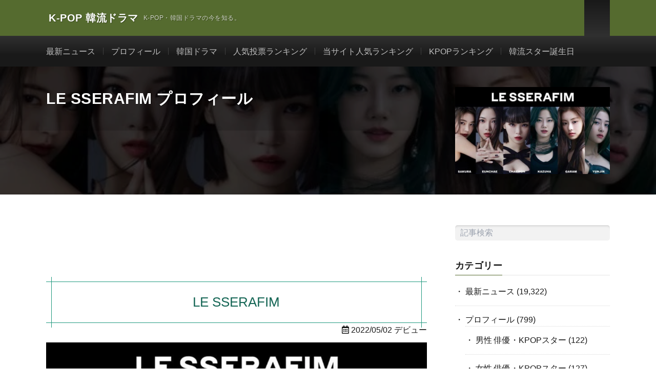

--- FILE ---
content_type: text/html; charset=UTF-8
request_url: https://kpopdrama.info/lesserafim-profile/
body_size: 30516
content:
<!DOCTYPE html><html lang="ja" prefix="og: http://ogp.me/ns#"><head prefix="og: http://ogp.me/ns# fb: http://ogp.me/ns/fb# article: http://ogp.me/ns/article#"><meta charset="UTF-8"><meta name='robots' content='index, follow, max-image-preview:large, max-snippet:-1, max-video-preview:-1' />
 <script type="text/javascript" id="google_gtagjs-js-consent-mode-data-layer">/*  */
window.dataLayer = window.dataLayer || [];function gtag(){dataLayer.push(arguments);}
gtag('consent', 'default', {"ad_personalization":"denied","ad_storage":"denied","ad_user_data":"denied","analytics_storage":"denied","functionality_storage":"denied","security_storage":"denied","personalization_storage":"denied","region":["AT","BE","BG","CH","CY","CZ","DE","DK","EE","ES","FI","FR","GB","GR","HR","HU","IE","IS","IT","LI","LT","LU","LV","MT","NL","NO","PL","PT","RO","SE","SI","SK"],"wait_for_update":500});
window._googlesitekitConsentCategoryMap = {"statistics":["analytics_storage"],"marketing":["ad_storage","ad_user_data","ad_personalization"],"functional":["functionality_storage","security_storage"],"preferences":["personalization_storage"]};
window._googlesitekitConsents = {"ad_personalization":"denied","ad_storage":"denied","ad_user_data":"denied","analytics_storage":"denied","functionality_storage":"denied","security_storage":"denied","personalization_storage":"denied","region":["AT","BE","BG","CH","CY","CZ","DE","DK","EE","ES","FI","FR","GB","GR","HR","HU","IE","IS","IT","LI","LT","LU","LV","MT","NL","NO","PL","PT","RO","SE","SI","SK"],"wait_for_update":500};
/*  */</script> <title>LE SSERAFIM プロフィール | K-POP 韓流ドラマ</title><meta name="description" content="韓国の女性アイドルグループ。グループ名は、「IMFEARLESS」をアナグラム（文字の配列を変えることによって新しい単語や文章を作る遊び）方式により作られた名前で、「世の中の視線に動揺することなく前に進む」という、自己確信と強い意志を表している。HYBE傘下のSOURCE MUSIC所属。" /><link rel="canonical" href="https://kpopdrama.info/lesserafim-profile/" /><meta property="og:locale" content="ja_JP" /><meta property="og:type" content="article" /><meta property="og:title" content="LE SSERAFIM プロフィール | K-POP 韓流ドラマ" /><meta property="og:description" content="韓国の女性アイドルグループ。グループ名は、「IMFEARLESS」をアナグラム（文字の配列を変えることによって新しい単語や文章を作る遊び）方式により作られた名前で、「世の中の視線に動揺することなく前に進む」という、自己確信と強い意志を表している。HYBE傘下のSOURCE MUSIC所属。" /><meta property="og:url" content="https://kpopdrama.info/lesserafim-profile/" /><meta property="og:site_name" content="K-POP 韓流ドラマ" /><meta property="article:publisher" content="https://www.facebook.com/Kpopdrama.info" /><meta property="article:published_time" content="2022-04-09T06:36:33+00:00" /><meta property="og:image" content="https://kpopdrama.info/wp-content/uploads/images_ks/lesserafimh.jpg" /><meta property="og:image:width" content="1000" /><meta property="og:image:height" content="563" /><meta property="og:image:type" content="image/jpeg" /><meta name="author" content="knownet" /><meta name="twitter:card" content="summary_large_image" /><meta name="twitter:creator" content="@KpopDramaInfo" /><meta name="twitter:site" content="@KpopDramaInfo" /><meta name="twitter:label1" content="執筆者" /><meta name="twitter:data1" content="knownet" /> <script type="application/ld+json" class="yoast-schema-graph">{"@context":"https://schema.org","@graph":[{"@type":"Article","@id":"https://kpopdrama.info/lesserafim-profile/#article","isPartOf":{"@id":"https://kpopdrama.info/lesserafim-profile/"},"author":{"name":"knownet","@id":"https://kpopdrama.info/#/schema/person/71c841fa87e0ecd8979f888a91d68757"},"headline":"LE SSERAFIM プロフィール","datePublished":"2022-04-09T06:36:33+00:00","mainEntityOfPage":{"@id":"https://kpopdrama.info/lesserafim-profile/"},"wordCount":5,"commentCount":1,"publisher":{"@id":"https://kpopdrama.info/#organization"},"image":{"@id":"https://kpopdrama.info/lesserafim-profile/#primaryimage"},"thumbnailUrl":"https://kpopdrama.info/wp-content/uploads/images_ks/lesserafimh.jpg","keywords":["LE SSERAFIM"],"articleSection":["女性アイドル グループ"],"inLanguage":"ja","potentialAction":[{"@type":"CommentAction","name":"Comment","target":["https://kpopdrama.info/lesserafim-profile/#respond"]}]},{"@type":"WebPage","@id":"https://kpopdrama.info/lesserafim-profile/","url":"https://kpopdrama.info/lesserafim-profile/","name":"LE SSERAFIM プロフィール | K-POP 韓流ドラマ","isPartOf":{"@id":"https://kpopdrama.info/#website"},"primaryImageOfPage":{"@id":"https://kpopdrama.info/lesserafim-profile/#primaryimage"},"image":{"@id":"https://kpopdrama.info/lesserafim-profile/#primaryimage"},"thumbnailUrl":"https://kpopdrama.info/wp-content/uploads/images_ks/lesserafimh.jpg","datePublished":"2022-04-09T06:36:33+00:00","description":"韓国の女性アイドルグループ。グループ名は、「IMFEARLESS」をアナグラム（文字の配列を変えることによって新しい単語や文章を作る遊び）方式により作られた名前で、「世の中の視線に動揺することなく前に進む」という、自己確信と強い意志を表している。HYBE傘下のSOURCE MUSIC所属。","breadcrumb":{"@id":"https://kpopdrama.info/lesserafim-profile/#breadcrumb"},"inLanguage":"ja","potentialAction":[{"@type":"ReadAction","target":["https://kpopdrama.info/lesserafim-profile/"]}]},{"@type":"ImageObject","inLanguage":"ja","@id":"https://kpopdrama.info/lesserafim-profile/#primaryimage","url":"https://kpopdrama.info/wp-content/uploads/images_ks/lesserafimh.jpg","contentUrl":"https://kpopdrama.info/wp-content/uploads/images_ks/lesserafimh.jpg","width":1000,"height":563,"caption":"kpopdrama.info LE SSERAFIM プロフィール"},{"@type":"BreadcrumbList","@id":"https://kpopdrama.info/lesserafim-profile/#breadcrumb","itemListElement":[{"@type":"ListItem","position":1,"name":"ホーム","item":"https://kpopdrama.info/"},{"@type":"ListItem","position":2,"name":"LE SSERAFIM プロフィール"}]},{"@type":"WebSite","@id":"https://kpopdrama.info/#website","url":"https://kpopdrama.info/","name":"K-POP 韓流ドラマ","description":"K-POP・韓国ドラマの今を知る。","publisher":{"@id":"https://kpopdrama.info/#organization"},"potentialAction":[{"@type":"SearchAction","target":{"@type":"EntryPoint","urlTemplate":"https://kpopdrama.info/?s={search_term_string}"},"query-input":{"@type":"PropertyValueSpecification","valueRequired":true,"valueName":"search_term_string"}}],"inLanguage":"ja"},{"@type":"Organization","@id":"https://kpopdrama.info/#organization","name":"K-POP 韓流ドラマ","url":"https://kpopdrama.info/","logo":{"@type":"ImageObject","inLanguage":"ja","@id":"https://kpopdrama.info/#/schema/logo/image/","url":"https://kpopdrama.info/wp-content/uploads/2021/05/knownet.png","contentUrl":"https://kpopdrama.info/wp-content/uploads/2021/05/knownet.png","width":48,"height":48,"caption":"K-POP 韓流ドラマ"},"image":{"@id":"https://kpopdrama.info/#/schema/logo/image/"},"sameAs":["https://www.facebook.com/Kpopdrama.info","https://x.com/KpopDramaInfo"]},{"@type":"Person","@id":"https://kpopdrama.info/#/schema/person/71c841fa87e0ecd8979f888a91d68757","name":"knownet","image":{"@type":"ImageObject","inLanguage":"ja","@id":"https://kpopdrama.info/#/schema/person/image/","url":"https://secure.gravatar.com/avatar/cf78ab0b7ba81cd6e5b8a8530187395f8c4fb867d27a8ba9ed3a73b8f7ed82ee?s=96&d=https%3A%2F%2Fkpopdrama.info%2Fwp-content%2Fthemes%2Flionmedia..%2F..%2F..%2F..%2Fwp-content%2Fuploads%2F2022%2F03%2Fguest_avater.jpg&r=g","contentUrl":"https://secure.gravatar.com/avatar/cf78ab0b7ba81cd6e5b8a8530187395f8c4fb867d27a8ba9ed3a73b8f7ed82ee?s=96&d=https%3A%2F%2Fkpopdrama.info%2Fwp-content%2Fthemes%2Flionmedia..%2F..%2F..%2F..%2Fwp-content%2Fuploads%2F2022%2F03%2Fguest_avater.jpg&r=g","caption":"knownet"},"sameAs":["https://kpopdrama.info"]}]}</script> <link rel='dns-prefetch' href='//www.google.com' /><link rel='dns-prefetch' href='//cdn.jsdelivr.net' /><link rel='dns-prefetch' href='//www.googletagmanager.com' /><link rel='dns-prefetch' href='//fonts.googleapis.com' /><link rel='dns-prefetch' href='//www.google-analytics.com' /><link rel='dns-prefetch' href='//pagead2.googlesyndication.com' /><link rel='dns-prefetch' href='//fundingchoicesmessages.google.com' /><link rel="alternate" title="oEmbed (JSON)" type="application/json+oembed" href="https://kpopdrama.info/wp-json/oembed/1.0/embed?url=https%3A%2F%2Fkpopdrama.info%2Flesserafim-profile%2F" /><link rel="alternate" title="oEmbed (XML)" type="text/xml+oembed" href="https://kpopdrama.info/wp-json/oembed/1.0/embed?url=https%3A%2F%2Fkpopdrama.info%2Flesserafim-profile%2F&#038;format=xml" /><style id="litespeed-ccss">ul{box-sizing:border-box}:root{--wp--preset--font-size--normal:16px;--wp--preset--font-size--huge:42px}body{--wp--preset--color--black:#000;--wp--preset--color--cyan-bluish-gray:#abb8c3;--wp--preset--color--white:#fff;--wp--preset--color--pale-pink:#f78da7;--wp--preset--color--vivid-red:#cf2e2e;--wp--preset--color--luminous-vivid-orange:#ff6900;--wp--preset--color--luminous-vivid-amber:#fcb900;--wp--preset--color--light-green-cyan:#7bdcb5;--wp--preset--color--vivid-green-cyan:#00d084;--wp--preset--color--pale-cyan-blue:#8ed1fc;--wp--preset--color--vivid-cyan-blue:#0693e3;--wp--preset--color--vivid-purple:#9b51e0;--wp--preset--gradient--vivid-cyan-blue-to-vivid-purple:linear-gradient(135deg,rgba(6,147,227,1) 0%,#9b51e0 100%);--wp--preset--gradient--light-green-cyan-to-vivid-green-cyan:linear-gradient(135deg,#7adcb4 0%,#00d082 100%);--wp--preset--gradient--luminous-vivid-amber-to-luminous-vivid-orange:linear-gradient(135deg,rgba(252,185,0,1) 0%,rgba(255,105,0,1) 100%);--wp--preset--gradient--luminous-vivid-orange-to-vivid-red:linear-gradient(135deg,rgba(255,105,0,1) 0%,#cf2e2e 100%);--wp--preset--gradient--very-light-gray-to-cyan-bluish-gray:linear-gradient(135deg,#eee 0%,#a9b8c3 100%);--wp--preset--gradient--cool-to-warm-spectrum:linear-gradient(135deg,#4aeadc 0%,#9778d1 20%,#cf2aba 40%,#ee2c82 60%,#fb6962 80%,#fef84c 100%);--wp--preset--gradient--blush-light-purple:linear-gradient(135deg,#ffceec 0%,#9896f0 100%);--wp--preset--gradient--blush-bordeaux:linear-gradient(135deg,#fecda5 0%,#fe2d2d 50%,#6b003e 100%);--wp--preset--gradient--luminous-dusk:linear-gradient(135deg,#ffcb70 0%,#c751c0 50%,#4158d0 100%);--wp--preset--gradient--pale-ocean:linear-gradient(135deg,#fff5cb 0%,#b6e3d4 50%,#33a7b5 100%);--wp--preset--gradient--electric-grass:linear-gradient(135deg,#caf880 0%,#71ce7e 100%);--wp--preset--gradient--midnight:linear-gradient(135deg,#020381 0%,#2874fc 100%);--wp--preset--duotone--dark-grayscale:url('#wp-duotone-dark-grayscale');--wp--preset--duotone--grayscale:url('#wp-duotone-grayscale');--wp--preset--duotone--purple-yellow:url('#wp-duotone-purple-yellow');--wp--preset--duotone--blue-red:url('#wp-duotone-blue-red');--wp--preset--duotone--midnight:url('#wp-duotone-midnight');--wp--preset--duotone--magenta-yellow:url('#wp-duotone-magenta-yellow');--wp--preset--duotone--purple-green:url('#wp-duotone-purple-green');--wp--preset--duotone--blue-orange:url('#wp-duotone-blue-orange');--wp--preset--font-size--small:13px;--wp--preset--font-size--medium:20px;--wp--preset--font-size--large:36px;--wp--preset--font-size--x-large:42px}#comments p{float:none!important}#wpdcom *{box-sizing:border-box;line-height:initial}#wpdcom i{margin:0}#comments #wpdcom span,#wpdcom span{display:inline;letter-spacing:inherit;text-transform:none;font-size:1em}#wpdcom form{margin:0;padding:0;border:none;background:0 0}#wpdcom input:required{box-shadow:0px 0px 1px #555}#wpdcom button{min-height:auto;min-width:auto;max-width:auto;min-height:auto;display:inline-block;font-weight:400;text-transform:none}#wpdcom .avatar{padding:0;margin:0 auto;float:none;display:inline;height:auto;border:none;border-radius:0;box-shadow:none}#wpdcom .clearfix{clear:both}#wpdcom .wpdlb{clip:rect(1px,1px,1px,1px);clip-path:inset(50%);height:1px;width:1px;margin:-1px;overflow:hidden;padding:0;position:absolute}#wpdcom div.wpd-field-desc{position:relative;display:inline}#wpdcom div.wpd-field-desc span{position:absolute;width:200px;color:#fff;background:#555;height:auto;line-height:17px;padding:8px 10px;font-size:12px!important;text-align:center;visibility:hidden;border-radius:6px;left:-150px}#wpdcom div.wpd-field-desc span:after{content:'';position:absolute;top:100%;left:50%;margin-left:-4px;width:0;height:0;border-top:8px solid #555;border-right:8px solid transparent;border-left:8px solid transparent}#wpdcom .wpd-form .wpdiscuz-textarea-wrap{display:flex;flex-wrap:nowrap;flex-direction:row;justify-content:space-between;padding:20px 0;align-items:center}#wpdcom .wpd-form .wpdiscuz-textarea-wrap [id^=wpd-editor-wraper]{flex-grow:1;position:relative;width:100%}#wpdcom .wpd-form .wpdiscuz-textarea-wrap [id^=wpd-editor-wraper] textarea{width:100%}#wpdcom .wpd-form .wpd-avatar{margin-right:15px;border-radius:100%;text-align:left;flex-shrink:0;align-self:flex-start}#wpdcom .wpd-form .wpd-avatar img,#wpdcom .wpd-form .wpd-avatar img.avatar{width:56px;height:56px;max-width:56px;border-radius:100%;border:1px solid #ccc;padding:2px;background-color:#fff;vertical-align:middle;text-align:center}#wpdcom .wpd-form .wpdiscuz-textarea-wrap textarea{height:54px;border-radius:5px;border:1px solid #ccc;width:100%;padding:10px 15px;font-size:14px;box-shadow:inset 1px 1px 8px rgba(0,0,0,.1);font-family:inherit;outline:none;resize:none}#wpdcom .wpd-form .wpdiscuz-textarea-wrap textarea::-moz-placeholder{line-height:28px;color:#666;font-size:16px}#wpdcom .wpd-form .wpdiscuz-textarea-wrap textarea::-webkit-input-placeholder{line-height:28px;color:#666;font-size:16px}#wpdcom .wpd-form .wpdiscuz-textarea-wrap textarea:-ms-input-placeholder{line-height:28px;color:#666;font-size:16px}#wpdcom .wpd-form.wpd-secondary-form-wrapper{margin-bottom:25px}#wpdcom .wpd-form.wpd-secondary-form-wrapper .wpdiscuz-textarea-wrap{padding-top:10px}#wpdcom .wpd-form .wpdiscuz-textarea-wrap{padding-bottom:10px}#wpdcom .wpd-form .wpdiscuz-textarea-wrap .wpd-editor-buttons-right{float:right}#wpdcom input[type=submit],#wpdcom button{margin:inherit}#wpdcom .wpd-prim-button{border:none;font-family:"Arial Hebrew",Arial,sans-serif;font-size:14px;line-height:24px;padding:4px 20px;letter-spacing:1px;box-shadow:1px 1px 3px -1px #bbb;border-radius:3px;max-width:none;max-width:none}#wpdcom .wc-field-submit input[type=submit]{margin-left:2%}#wpdcom .wpd-editor-char-counter{font-size:9px;padding:3px 5px 2px;position:absolute;right:0;z-index:10;color:#888}#wpdcom.wpdiscuz_unauth .wc-field-submit{padding-top:15px}#wpdcom .wpd-form-foot{margin-left:70px}#wpdcom .wpd-form-row .wpdiscuz-item{clear:both}#wpdcom .wpd-form-row .wpd-form-col-left{width:49%;float:left;margin:0;text-align:left;padding:0}#wpdcom .wpd-form-row .wpd-form-col-right{width:49%;float:right;margin:0;text-align:right;padding:0}#wpdcom .wpd-form-row .wpd-form-col-left .wpdiscuz-item{text-align:left}#wpdcom .wpd-form-row .wpd-form-col-right .wpdiscuz-item{text-align:right}#wpdcom .wpd-form-row .wpdiscuz-item{width:100%;vertical-align:baseline;padding:1px 0 7px;position:relative}#wpdcom .wpd-form-row .wpd-field{width:100%;line-height:20px;color:#777;display:inline-block;float:none;clear:both;margin:0;box-sizing:border-box;padding-top:2%;padding-bottom:2%;font-size:14px;border-radius:3px;vertical-align:baseline}#wpdcom .wpd-form-row .wpd-has-icon .wpd-field{padding-left:30px}#wpdcom .wpd-form-row .wpdiscuz-item .wpd-field-icon{display:inline-block;font-size:16px;line-height:16px;opacity:.3;padding:0;margin:0;position:absolute;top:9px;left:8px;width:20px;text-align:left}#wpdcom .wpd-form-row .wpdiscuz-item .wpd-field-desc{display:inline-block;font-size:16px;line-height:16px;opacity:1;margin:0;position:absolute;top:8px;right:8px;width:20px;text-align:right;border-left:1px solid #ccc;color:#aaa;padding:0 5px}#wpdcom .wpd-form-row .wpdiscuz-item input[type=text],#wpdcom .wpd-form-row .wpdiscuz-item input[type=email]{height:32px}#wpdcom .wc-field-submit{text-align:right;padding:1px 2px 0 0;display:flex;flex-wrap:wrap;justify-content:flex-end;align-items:flex-start}#wpdcom .wpd-form-row .wpdiscuz-item.wpd-field-captcha{margin-bottom:-5px;padding-bottom:2px}#wpdcom .wpd-form-col-left div:last-of-type,#wpdcom .wpd-form-col-right div:last-of-type{border-bottom:none}@media screen and (min-width:655px){#wpdcom .wpd-field-captcha{text-align:right!important;display:block;border-bottom:none;margin-top:3px!important}#wpdcom .wpd-field-captcha .wpdiscuz-recaptcha{display:inline-block;margin:0 0 0 auto}#wpdcom .wpd_main_comm_form .wpd-field-captcha .wpdiscuz-recaptcha{transform:scale(.8);-webkit-transform:scale(.8);transform-origin:right 0;-webkit-transform-origin:right 0;margin:0 0 0 auto}#wpdcom .wpd-secondary-form-wrapper .wpd-field-captcha .wpdiscuz-recaptcha{transform:scale(.8);-webkit-transform:scale(.8);transform-origin:right 0;-webkit-transform-origin:right 0;margin:0 0 0 auto}}@media screen and (max-width:730px){#wpdcom .wpd_main_comm_form .wpd-field-captcha .wpdiscuz-recaptcha{transform-origin:right 0;-webkit-transform-origin:right 0}}@media screen and (max-width:655px){#wpdcom .wpd-field-captcha{float:none;width:100%;display:block;border-bottom:none;padding-bottom:0;margin-bottom:0}#wpdcom .wpd-field-captcha input{height:1px;padding:0;margin:0;clear:both}}#wpdiscuz-comment-message{position:fixed;top:38px;right:5px;width:400px;z-index:99999;font-size:14px;line-height:20px}#wpd-editor-source-code-wrapper-bg{display:none;position:fixed;top:0;left:0;background-color:rgba(0,0,0,.6);width:100%;z-index:9999999;height:100%}#wpd-editor-source-code-wrapper{display:none;width:50%;height:350px;position:fixed;top:50%;left:50%;transform:translate(-50%,-50%);background-color:#fff;z-index:99999991;justify-content:center;align-items:center;padding:5px;border-radius:5px;text-align:right}#wpd-editor-source-code{height:300px;width:100%;resize:none}#wpd-insert-source-code{padding:3px 40px;margin-top:5px}#wpdiscuz-loading-bar{position:fixed;top:6px;right:12px;width:32px;height:25px;border:0;background-image:url('https://cdn.kpopdrama.info/wp-content/plugins/wpdiscuz/assets/img/loading.gif');z-index:999999;display:none}#wpdcom .wpd-comment-info-bar{display:none;padding:10px;margin:20px auto 0 auto;flex-direction:row;justify-content:space-between;font-size:14px}#wpdcom .wpd-current-view{padding:3px;color:#555}#wpdcom .wpd-comment-info-bar .wpd-current-view i{margin-right:6px;font-size:18px}#wpdcom .wpd-filter-view-all{color:#fff;background:#999;padding:5px 20px;font-size:13px;border-radius:3px}#wpdcom .wpd-avatar img{border-color:#999}@media screen and (max-width:600px){#wpdcom .wpd-form-row div.wpd-field-desc span:after{margin-left:80px}#wpdcom .wpd-form .wpd-avatar{display:none}#wpdcom .wpd-form.wpd-form-wrapper{padding-right:5px}#wpdcom .wpd-form .wpd-form-foot{margin-left:0}#wpdcom .wpd-form-row .wpd-form-col-left,#wpdcom .wpd-form-row .wpd-form-col-right{width:100%;float:none}#wpdcom .wpd-field-captcha .wpdiscuz-recaptcha{transform:scale(.9);margin-top:3px}#wpdcom .wpd-form-row .wpdiscuz-item input[type=text],#wpdcom .wpd-form-row .wpdiscuz-item input[type=email],#wpdcom textarea,#wpdcom .wpd-form-row .wpd-field{font-size:16px!important;height:auto}#wpdiscuz-comment-message{width:97%}}#wpdcom .wpd-form-row .wpdiscuz-item input[type=text],#wpdcom .wpd-form-row .wpdiscuz-item input[type=email],#wpdcom textarea{border:1px solid #ddd;color:#777}#wpdcom .wpd-comment-info-bar{border:1px dashed #33c3a6;background:#e6f8f4}#wpdcom .wpd-comment-info-bar .wpd-current-view i{color:#00b38f}#wpdcom .wpd-prim-button{background-color:#07b290;color:#fff}.far,.fas{-moz-osx-font-smoothing:grayscale;-webkit-font-smoothing:antialiased;display:inline-block;font-style:normal;font-variant:normal;text-rendering:auto;line-height:1}.fa-user:before{content:"\f007"}.fa-question-circle:before{content:"\f059"}.fa-quote-left:before{content:"\f10d"}.fa-at:before{content:"\f1fa"}.far{font-weight:400}.far,.fas{font-family:"Font Awesome 5 Free"}.fas{font-weight:900}:root{--pchpp-color-paypay:#b9a01a}.pochipp-box__image{grid-area:areaImg;margin:0;padding:0}.pochipp-box__body{grid-area:areaBody;margin:0;padding:0}.pochipp-box .pochipp-box__btns{position:relative;left:-4px;display:flex;flex-wrap:wrap;grid-area:areaBtns;align-items:flex-end;width:calc(100% + 8px);margin:12px 0 0;padding:0}:root{--pchpp-color-inline:#069a8e;--pchpp-color-custom:#5ca250;--pchpp-color-custom-2:#8e59e4;--pchpp-color-amazon:#f99a0c;--pchpp-color-rakuten:#e0423c;--pchpp-color-yahoo:#438ee8;--pchpp-inline-bg-color:var(--pchpp-color-inline);--pchpp-inline-txt-color:#fff;--pchpp-inline-shadow:0 1px 4px -1px rgba(0,0,0,.2);--pchpp-inline-radius:0px;--pchpp-inline-width:auto}h1,h2{font-size:100%}ul,li{list-style-position:inside}button,input,textarea{margin:0}html{box-sizing:border-box;line-height:1;font-size:62.5%}*,*:before,*:after{box-sizing:inherit}img,iframe{max-width:100%}iframe{border:0}body{width:100%;font-family:"Lato","游ゴシック体","Yu Gothic","YuGothic","ヒラギノ角ゴシック Pro","Hiragino Kaku Gothic Pro","メイリオ","Meiryo, Osaka","ＭＳ Ｐゴシック","MS PGothic","sans-serif";font-size:1.4rem;font-weight:500;color:#191919;background:#fff;word-wrap:break-word;overflow-wrap:break-word}button,input,textarea{font-family:inherit;font-weight:inherit;font-size:inherit}a{color:inherit;text-decoration:none}.l-header{position:relative;width:100%;background:#f0b200}.l-header:after{content:"";display:block;clear:both}.l-extra{position:relative;background:#191919}.l-extraNone{display:none}.l-wrapper{position:relative;display:flex;width:1100px;max-width:95%;margin:0 auto}.l-main{width:70%;padding:60px 2.5% 60px 0}.l-sidebar{width:30%;padding:60px 0 60px 2.5%}.container{position:relative;width:1100px;max-width:95%;margin:0 auto}.container:after{content:"";display:block;clear:both}.infoHead{text-align:center;background:#c53929}.infoHead__link{display:block;font-weight:700;color:#fff;height:30px;line-height:30px}.siteTitle{float:left;width:calc(100% - 350px);height:30px;overflow:hidden;margin-top:20px}.siteTitle__name{display:block;letter-spacing:.5px;line-height:30px}.siteTitle__link{display:block;float:left;width:auto;height:30px}.siteTitle__main{display:block;color:#fff;font-size:2rem;font-weight:900}.siteTitle__sub{display:block;color:rgba(255,255,255,.75);font-size:1.2rem;margin-left:10px;float:left}.menuNavi{float:right;max-width:350px}.menuNavi__list{list-style:none}.menuNavi__item{float:left}.menuNavi__link{display:block;width:50px;height:70px;line-height:70px;text-align:center;font-size:1.2rem;color:rgba(255,255,255,.75)}.menuNavi__link-current{color:#fff;background:#191919;text-shadow:none}.searchNavi{display:flex;padding:15px 0}.searchNavi__title{height:30px;line-height:30px;text-align:center;color:#fff;padding:0 15px;background:#f0b200;margin-right:5px;border-radius:5px;font-weight:500}.searchNavi__list{list-style:none;flex-grow:2;padding-top:8px;margin-right:15px;overflow:hidden}.searchNavi__item{color:#bfbfbf;float:left;height:14px;overflow:hidden;line-height:1;margin-bottom:8px}.searchNavi__link{padding:0 10px}.searchBox{font-size:1.2rem;flex-grow:1}.searchBox__form{position:relative;height:30px;border-radius:5px;background:#f2f2f2;min-width:130px}.searchBox__input{position:absolute;top:0;left:0;width:calc(100% - 30px);height:inherit;border:none;padding:0 10px;background:0 0}.searchBox__submit{position:absolute;top:0;right:0;width:30px;height:inherit;line-height:30px;border:none;background:0 0}.globalNavi{padding-top:23px;overflow:hidden}.globalNavi__list{display:table;list-style:none}.globalNavi__list .menu-item{color:#bfbfbf;float:left;height:14px;line-height:1;margin-bottom:23px;padding:0 15px;border-left:1px solid #3f3f3f}.globalNavi__list .menu-item:first-child{border-left:0;padding-left:0}.singleTitle{position:relative;padding:30px 0;background-repeat:no-repeat;background-position:center center;background-size:cover}.singleTitle:before{content:'';background-color:rgba(0,0,0,.75);background-image:linear-gradient(90deg,rgba(0,0,0,.15) 50%,transparent 50%),linear-gradient(rgba(0,0,0,.15) 50%,transparent 50%);background-size:2px 2px;position:absolute;top:0;right:0;bottom:0;left:0}.singleTitle:after{content:"";display:block;clear:both}.singleTitle__heading{float:left;width:70%;padding:0 2.5% 0 0}.eyecatch{position:relative;width:100%;height:auto;margin-bottom:20px;overflow:hidden}.eyecatch:before{content:"";display:block;padding-top:56.25%}.eyecatch img{position:absolute;top:0;left:0;bottom:0;right:0;width:auto;height:auto;max-width:100%;max-height:100%;object-fit:cover}.eyecatch.eyecatch-singleTitle{float:right;width:27.5%;margin:0 0 0 2.5%}.eyecatch img{width:100%;height:auto;vertical-align:bottom;transform:scale(1)}.dateList{list-style:none;margin-bottom:10px}.dateList.dateList-singleTitle{margin-bottom:0;background-color:#fff;padding:6px 12px;border-radius:20px;display:inline-block}.dateList__item{display:inline-block;text-align:left;color:#7f7f7f;font-size:1.2rem;margin-right:10px;line-height:1.5}.dateList__item:before{margin-right:5px;line-height:1}.dateList__item.icon-tag span:last-child{display:none}.breadcrumb{padding:10px 0;background:#f2f2f2}.breadcrumb__list{list-style:none}.breadcrumb__list:after{content:"";display:block;clear:both}.breadcrumb__item{position:relative;float:left;padding-right:15px;margin-right:15px;font-size:1.2rem;line-height:1.75;color:#7f7f7f}.breadcrumb__item .icon-home:before{margin-right:5px}.breadcrumb__item:after{content:"";position:absolute;right:0;top:50%;margin-top:-3px;width:5px;height:5px;border-top:1px solid #bfbfbf;border-right:1px solid #bfbfbf;transform:rotate(45deg)}.breadcrumb__item:last-child:after{border:none}.copySns__copyInfo{display:block;margin-top:-5px}.copySns__copyLink{font-weight:700;text-decoration:underline;color:#fff}.heading{display:block;margin-bottom:20px;letter-spacing:.5px;font-weight:700}.heading.heading-singleTitle{font-size:3rem;line-height:1.5;color:#fff}.heading.heading-widget{position:relative;overflow:hidden;font-size:1.8rem;padding-bottom:10px}.heading.heading-widget:before,.heading.heading-widget:after{content:"";position:absolute;bottom:0;width:100%}.heading.heading-widget:before{border-bottom:1px solid #f0b200}.heading.heading-widget:after{border-bottom:1px solid #e5e5e5}.widget{position:relative;max-width:100%;margin:0 auto 40px auto}.widget:after{content:"";display:block;clear:both}.widget ul{list-style-type:none}.widget ul li{position:relative;padding:15px 0 0 20px;margin-bottom:15px;border-top:dotted 1px #d8d8d8;line-height:1.5}.widget>ul>li:first-child{padding-top:0;border-top:0}.widget ul li:before{content:"・";position:absolute;left:0}.t-rich .menuNavi__link-current{background:linear-gradient(180deg,rgba(25,25,25,1),rgba(48,48,48,1))}.t-rich .l-extra:before{position:absolute;top:0;left:0;right:0;bottom:0;content:"";background:linear-gradient(0deg,rgba(255,255,255,0),rgba(255,255,255,0) 35%,rgba(255,255,255,.1))}.t-rich .eyecatch{box-shadow:0 12px 10px -6px rgba(0,0,0,.25)}.t-rich .searchBox__form{box-shadow:0px 5px 5px -5px rgba(0,0,0,.25) inset}.u-txtShdw{text-shadow:1px 1px 1px rgba(0,0,0,.35)}.u-none{display:none}@keyframes marquee{from{transform:translate(0%)}to{transform:translate(-100%)}}@media only screen and (max-width:1023px){.l-wrapper{width:840px}.container{width:840px}}@media only screen and (max-width:767px){body{font-size:1.3rem;-webkit-text-size-adjust:100%}.l-wrapper{width:100%;max-width:100%;display:block}.l-main{width:100%;padding:40px 10px}.l-sidebar{width:100%;padding:0 10px 40px}.container{width:100%;max-width:100%;padding:0 10px}.container.container-max{padding:0}.infoHead{overflow:hidden}.infoHead__link{padding-left:100%;white-space:nowrap;display:inline-block;animation-name:marquee;animation-timing-function:linear;animation-duration:10s;animation-iteration-count:infinite;font-size:1.2rem}.siteTitle{width:calc(100% - 100px);margin-top:15px;height:20px}.siteTitle__name{height:inherit;line-height:20px}.siteTitle__link{height:20px}.siteTitle__main{font-size:1.5rem}.siteTitle__sub{display:none}.menuNavi{margin-right:-10px}.menuNavi__link{height:50px;line-height:50px}.searchNavi{padding:10px 0}.searchNavi__title{display:none}.searchNavi__list{display:none}.globalNavi{padding:19px 0;overflow-x:auto}.globalNavi__list{padding:0 10px}.globalNavi__list .menu-item{float:none;display:table-cell;white-space:nowrap;font-size:1.2rem;height:12px;margin-bottom:0}.singleTitle{padding:0}.singleTitle:before{background-color:rgba(0,0,0,.5)}.singleTitle__heading{position:relative;float:none;width:100%;min-height:180px;padding:20px 0}.eyecatch.eyecatch-singleTitle{display:none}.breadcrumb{overflow-x:auto}.breadcrumb__list{display:table}.breadcrumb__item{display:table-cell;white-space:nowrap;float:none;padding-left:15px;margin-right:0}.breadcrumb__item:first-child{padding-left:0}.copySns__copyInfo{margin-top:5px}.heading.heading-singleTitle{font-size:2.4rem;margin-bottom:20px}.heading.heading-widget{font-size:1.6rem}}.content{position:relative;font-size:1.6rem;line-height:1.75;margin:60px 0}.content:after{content:"";display:block;clear:both}.content h2{line-height:1.5;margin-top:40px}.content h2{font-size:2.6rem}.content *:first-child{margin-top:0}.socialList{list-style:none;display:flex;justify-content:flex-end;flex-wrap:wrap;width:100%;margin-bottom:60px}.socialList__item{flex-grow:1;height:50px;line-height:50px;min-width:90px;text-align:center}.socialList__link{display:block;color:#fff}.socialList__link:before{font-size:2.6rem;display:block}.socialList__link.icon-facebook{background:#3b5998}.socialList__link.icon-twitter{background:#00b0ed}.socialList__link.icon-hatebu{background:#008fde}.socialList__link.icon-pocket{background:#eb4654}.socialList__link.icon-line{background:#00c300}.answer{padding:0}@media only screen and (max-width:767px){.content{font-size:1.4rem}.content h2{font-size:2.2rem}.socialList{margin-bottom:40px}.socialList__item{height:40px;line-height:40px}.socialList__link:before{font-size:2rem}}.singleTitle{padding:40px 0!important}@media only screen and (max-width:767px){.singleTitle{padding:30px 0!important}}.singleTitle:before{background-color:rgba(0,0,0,.7)!important;background-size:100% 100%}.dateList.dateList-singleTitle{background-color:rgba(0,0,0,.55);border-radius:10px}body p{font-size:18px;color:#505050;line-height:1.6;margin-bottom:1.em}@media screen and (max-width:480px){body p{font-size:17px;color:#505050;line-height:1.6;margin-bottom:1.em}}.infoHead{background-color:#a39822}.l-header,.searchNavi__title{background:#556b2f}.heading.heading-widget:before{border-color:#556b2f}.singleTitle{background-image:url("https://kpopdrama.info/wp-content/uploads/images_ks/lesserafimh-730x410.jpg")}.content h2{position:relative;padding:20px;text-align:center;color:#156655;border-top:solid 1px #20997f;border-bottom:solid 1px #20997f}.content h2:before,.content h2:after{content:"";position:absolute;top:-10px;width:1px;height:calc(100% + 20px);background-color:#20997f}.content h2:before{left:10px}.content h2:after{right:10px}*{font-family:'Lato','BIZ UDGothic','ヒラギノ角ゴ ProN','Hiragino Kaku Gothic ProN','メイリオ',Meiryo,'ＭＳ Ｐゴシック','MS PGothic',sans-serif;font-weight:300}}</style><link rel="preload" data-asynced="1" data-optimized="2" as="style" onload="this.onload=null;this.rel='stylesheet'" href="https://kpopdrama.info/wp-content/litespeed/css/b42189630fb056fc4de63b5b5cfb3c05.css?ver=1a972" /><script type="litespeed/javascript">!function(a){"use strict";var b=function(b,c,d){function e(a){return h.body?a():void setTimeout(function(){e(a)})}function f(){i.addEventListener&&i.removeEventListener("load",f),i.media=d||"all"}var g,h=a.document,i=h.createElement("link");if(c)g=c;else{var j=(h.body||h.getElementsByTagName("head")[0]).childNodes;g=j[j.length-1]}var k=h.styleSheets;i.rel="stylesheet",i.href=b,i.media="only x",e(function(){g.parentNode.insertBefore(i,c?g:g.nextSibling)});var l=function(a){for(var b=i.href,c=k.length;c--;)if(k[c].href===b)return a();setTimeout(function(){l(a)})};return i.addEventListener&&i.addEventListener("load",f),i.onloadcssdefined=l,l(f),i};"undefined"!=typeof exports?exports.loadCSS=b:a.loadCSS=b}("undefined"!=typeof global?global:this);!function(a){if(a.loadCSS){var b=loadCSS.relpreload={};if(b.support=function(){try{return a.document.createElement("link").relList.supports("preload")}catch(b){return!1}},b.poly=function(){for(var b=a.document.getElementsByTagName("link"),c=0;c<b.length;c++){var d=b[c];"preload"===d.rel&&"style"===d.getAttribute("as")&&(a.loadCSS(d.href,d,d.getAttribute("media")),d.rel=null)}},!b.support()){b.poly();var c=a.setInterval(b.poly,300);a.addEventListener&&a.addEventListener("load",function(){b.poly(),a.clearInterval(c)}),a.attachEvent&&a.attachEvent("onload",function(){a.clearInterval(c)})}}}(this);</script><link rel="preload" as="image" href="https://kpopdrama.info/wp-content/uploads/images_ks/lesserafimh-730x410.jpg.webp"><link rel="preload" as="image" href="https://kpopdrama.info/wp-content/uploads/images_ks/lesserafimh.jpg.webp"> <script type="litespeed/javascript" data-src="https://kpopdrama.info/wp-includes/js/jquery/jquery.min.js?ver=3.7.1" id="jquery-core-js"></script> 
 <script type="text/javascript" src="https://www.googletagmanager.com/gtag/js?id=GT-NFRMSVR" id="google_gtagjs-js" async></script> <script type="text/javascript" id="google_gtagjs-js-after">/*  */
window.dataLayer = window.dataLayer || [];function gtag(){dataLayer.push(arguments);}
gtag("set","linker",{"domains":["kpopdrama.info"]});
gtag("js", new Date());
gtag("set", "developer_id.dZTNiMT", true);
gtag("config", "GT-NFRMSVR");
//# sourceURL=google_gtagjs-js-after
/*  */</script> <link rel="https://api.w.org/" href="https://kpopdrama.info/wp-json/" /><link rel="alternate" title="JSON" type="application/json" href="https://kpopdrama.info/wp-json/wp/v2/posts/82392" /><meta name="generator" content="Site Kit by Google 1.170.0" /><link class="css-async" rel href="https://kpopdrama.info/wp-content/themes/lionmedia/css/icon.css"><link class="css-async" rel href="https://fonts.googleapis.com/css?family=Lato:400,700,900"><meta http-equiv="X-UA-Compatible" content="IE=edge"><meta name="viewport" content="width=device-width, initial-scale=1, shrink-to-fit=no"><link rel="dns-prefetch" href="//www.google.com"><link rel="dns-prefetch" href="//www.google-analytics.com"><link rel="dns-prefetch" href="//fonts.googleapis.com"><link rel="dns-prefetch" href="//fonts.gstatic.com"><link rel="dns-prefetch" href="//pagead2.googlesyndication.com"><link rel="dns-prefetch" href="//googleads.g.doubleclick.net"><link rel="dns-prefetch" href="//www.gstatic.com"><meta name="google-adsense-platform-account" content="ca-host-pub-2644536267352236"><meta name="google-adsense-platform-domain" content="sitekit.withgoogle.com"> <script type="litespeed/javascript" data-src="https://pagead2.googlesyndication.com/pagead/js/adsbygoogle.js?client=ca-pub-1246023716676569&amp;host=ca-host-pub-2644536267352236" crossorigin="anonymous"></script> <link rel="icon" href="https://kpopdrama.info/wp-content/uploads/2021/05/knownet.png" sizes="32x32" /><link rel="icon" href="https://kpopdrama.info/wp-content/uploads/2021/05/knownet.png" sizes="192x192" /><link rel="apple-touch-icon" href="https://kpopdrama.info/wp-content/uploads/2021/05/knownet.png" /><meta name="msapplication-TileImage" content="https://kpopdrama.info/wp-content/uploads/2021/05/knownet.png" /><meta name="description" content="韓国の女性アイドルグループ。グループ名は、「IMFEARLESS」をアナグラム（文字の配列を変えることによって新しい単語や文章を作る遊び）方式により作られた名前で、「世の中の視線に動揺することなく前に進む」という、自己確信と強い意志を表している。HYBE傘下のSOURCE MUSIC所属。"><meta property="og:site_name" content="K-POP 韓流ドラマ" /><meta property="og:type" content="article" /><meta property="og:title" content="LE SSERAFIM プロフィール" /><meta property="og:description" content="韓国の女性アイドルグループ。グループ名は、「IMFEARLESS」をアナグラム（文字の配列を変えることによって新しい単語や文章を作る遊び）方式により作られた名前で、「世の中の視線に動揺することなく前に進む」という、自己確信と強い意志を表している。HYBE傘下のSOURCE MUSIC所属。" /><meta property="og:url" content="https://kpopdrama.info/lesserafim-profile/" /><meta property="og:image" content="https://kpopdrama.info/wp-content/uploads/images_ks/lesserafimh-730x410.jpg" /><meta name="twitter:card" content="summary" /><meta property="fb:admins" content="100007035722020" /> <script>(function(i,s,o,g,r,a,m){i['GoogleAnalyticsObject']=r;i[r]=i[r]||function(){
  (i[r].q=i[r].q||[]).push(arguments)},i[r].l=1*new Date();a=s.createElement(o),
  m=s.getElementsByTagName(o)[0];a.async=1;a.src=g;m.parentNode.insertBefore(a,m)
  })(window,document,'script','https://www.google-analytics.com/analytics.js','ga');

  ga('create', 'UA-3503683-7', 'auto');
  ga('send', 'pageview');</script>  <script async src="https://www.googletagmanager.com/gtag/js?id=UA-3503683-7"></script> <script>window.dataLayer = window.dataLayer || [];
  function gtag(){dataLayer.push(arguments);}
  gtag('js', new Date());

  gtag('config', 'UA-3503683-7');</script> </head><body class="t-dark t-rich"><header class="l-header"><div class="container"><div class="siteTitle"><p class="siteTitle__name  u-txtShdw">
<a class="siteTitle__link" href="https://kpopdrama.info">
<span class="siteTitle__main">K-POP 韓流ドラマ</span>
</a>
<span class="siteTitle__sub">K-POP・韓国ドラマの今を知る。</span></p></div><nav class="menuNavi"><ul class="menuNavi__list"><li class="menuNavi__item u-none-sp u-txtShdw"><a class="menuNavi__link icon-twitter" href="https://twitter.com/KpopDramaInfo"></a></li><li class="menuNavi__item u-none-sp u-txtShdw"><a class="menuNavi__link icon-instagram" href="http://instagram.com/kpopdrama_info"></a></li><li class="menuNavi__item u-txtShdw"><span class="menuNavi__link icon-search" id="menuNavi__search" onclick="toggle__search();"></span></li><li class="menuNavi__item u-txtShdw"><span class="menuNavi__link menuNavi__link-current icon-menu" id="menuNavi__menu" onclick="toggle__menu();"></span></li></ul></nav></div></header><div class="l-extraNone" id="extra__search"><div class="container"><div class="searchNavi"><div class="searchNavi__title u-txtShdw">注目キーワード</div><ul class="searchNavi__list"><li class="searchNavi__item"><a class="searchNavi__link" href="https://kpopdrama.info/?s=BTS">BTS</a></li><li class="searchNavi__item"><a class="searchNavi__link" href="https://kpopdrama.info/?s=LE SSERAFIM">LE SSERAFIM</a></li><li class="searchNavi__item"><a class="searchNavi__link" href="https://kpopdrama.info/?s=BLACKPINK">BLACKPINK</a></li><li class="searchNavi__item"><a class="searchNavi__link" href="https://kpopdrama.info/?s=NewJeans">NewJeans</a></li><li class="searchNavi__item"><a class="searchNavi__link" href="https://kpopdrama.info/?s=IVE">IVE</a></li></ul><div class="searchBox"><form class="searchBox__form" method="get" target="_top" action="https://kpopdrama.info/" >
<input class="searchBox__input" type="text" maxlength="50" name="s" placeholder="記事検索"><button class="searchBox__submit icon-search" type="submit" value="search"> </button></form></div></div></div></div><div class="l-extra" id="extra__menu"><div class="container container-max"><nav class="globalNavi"><ul class="globalNavi__list"><li id="menu-item-33773" class="menu-item menu-item-type-taxonomy menu-item-object-category menu-item-33773"><a href="https://kpopdrama.info/category/latest_news/">最新ニュース</a></li><li id="menu-item-64905" class="menu-item menu-item-type-taxonomy menu-item-object-category current-post-ancestor menu-item-64905"><a href="https://kpopdrama.info/category/profile/">プロフィール</a></li><li id="menu-item-66099" class="menu-item menu-item-type-taxonomy menu-item-object-category menu-item-66099"><a href="https://kpopdrama.info/category/kdrama/">韓国ドラマ</a></li><li id="menu-item-67299" class="menu-item menu-item-type-post_type menu-item-object-page menu-item-67299"><a href="https://kpopdrama.info/kstar_ranking/">人気投票ランキング</a></li><li id="menu-item-79012" class="menu-item menu-item-type-post_type menu-item-object-page menu-item-79012"><a href="https://kpopdrama.info/site_rank/">当サイト人気ランキング</a></li><li id="menu-item-78433" class="menu-item menu-item-type-post_type menu-item-object-page menu-item-78433"><a href="https://kpopdrama.info/kpop_rank/">KPOPランキング</a></li><li id="menu-item-78429" class="menu-item menu-item-type-post_type menu-item-object-page menu-item-78429"><a href="https://kpopdrama.info/kstar_birth/">韓流スター誕生日</a></li><li class="menu-item u-none-pc"><a class="icon-twitter" href="https://twitter.com/KpopDramaInfo"></a></li><li class="menu-item u-none-pc"><a class="icon-instagram" href="http://instagram.com/kpopdrama_info"></a></li></ul></nav></div></div>
 <script type="litespeed/javascript" data-src="https://ajax.googleapis.com/ajax/libs/jquery/3.6.0/jquery.min.js"></script> <div class="singleTitle"><div class="container"><div class="singleTitle__heading"><h1 class="heading heading-singleTitle u-txtShdw">LE SSERAFIM プロフィール</h1></div><div class="eyecatch eyecatch-singleTitle">
<img src="https://kpopdrama.info/wp-content/uploads/images_ks/lesserafimh-730x410.jpg.webp" alt="LE SSERAFIM プロフィール" width="730" height="410" fetchpriority="high" decoding="sync"></div></div></div><div class="l-wrapper"><main class="l-main"><aside><ul class="socialList"><li class="socialList__item"><a class="socialList__link icon-facebook" href="http://www.facebook.com/sharer.php?u=https%3A%2F%2Fkpopdrama.info%2Flesserafim-profile%2F&amp;t=LE+SSERAFIM+%E3%83%97%E3%83%AD%E3%83%95%E3%82%A3%E3%83%BC%E3%83%AB" target="_blank" title="Facebookで共有"></a></li><li class="socialList__item"><a class="socialList__link icon-twitter" href="http://twitter.com/intent/tweet?text=LE+SSERAFIM+%E3%83%97%E3%83%AD%E3%83%95%E3%82%A3%E3%83%BC%E3%83%AB&amp;https%3A%2F%2Fkpopdrama.info%2Flesserafim-profile%2F&amp;url=https%3A%2F%2Fkpopdrama.info%2Flesserafim-profile%2F" target="_blank" title="Twitterで共有"></a></li><li class="socialList__item"><a class="socialList__link icon-hatebu" href="http://b.hatena.ne.jp/add?mode=confirm&amp;url=https%3A%2F%2Fkpopdrama.info%2Flesserafim-profile%2F&amp;title=LE+SSERAFIM+%E3%83%97%E3%83%AD%E3%83%95%E3%82%A3%E3%83%BC%E3%83%AB" target="_blank" data-hatena-bookmark-title="https%3A%2F%2Fkpopdrama.info%2Flesserafim-profile%2F" title="このエントリーをはてなブックマークに追加"></a></li><li class="socialList__item"><a class="socialList__link icon-pocket" href="http://getpocket.com/edit?url=https%3A%2F%2Fkpopdrama.info%2Flesserafim-profile%2F" target="_blank" title="pocketで共有"></a></li><li class="socialList__item"><a class="socialList__link icon-line" href="http://line.naver.jp/R/msg/text/?LE+SSERAFIM+%E3%83%97%E3%83%AD%E3%83%95%E3%82%A3%E3%83%BC%E3%83%AB%0D%0Ahttps%3A%2F%2Fkpopdrama.info%2Flesserafim-profile%2F" target="_blank" title="LINEで送る"></a></li></ul></aside><section class="content"><h2>LE SSERAFIM</h2><span class="alignright"><i class="far fa-calendar-alt"></i>&nbsp;2022/05/02 デビュー</span><br /><img class="aligncenter" src="https://kpopdrama.info/wp-content/uploads/images_ks/lesserafimh.jpg.webp" alt="kpopdrama.info K-POP LE SSERAFIM" fetchpriority="high" decoding="sync"/><br /><div class="paperBox">LE SSERAFIM (&#47476;&#49464;&#46972;&#54604;,&nbsp;ル セラフィム) <br />韓国の女性アイドルグループ。<br />
2022年5月2日にミニアルバム「FEARLESS」でデビュー。<br />
グループ名は、「IMFEARLESS」をアナグラム（文字の配列を変えることによって新しい単語や文章を作る遊び）方式により作られた名前で、「世の中の視線に動揺することなく前に進む」という、自己確信と強い意志を表している。<br />
HYBE傘下のSOURCE MUSIC所属。<br /></div><aside class="prof"><ul class="prof__list"><li class="prof__item"><img data-lazyloaded="1" src="[data-uri]" width="320" height="240" class="prof__imgLink" data-src="https://kpopdrama.info/wp-content/uploads/images_mem/lesserafim1.jpg.webp" alt="kpopdrama.info K-POP  lesserafim1.jpg" /><span class="prof__title">サクラ (&#49324;&#53216;&#46972;, SAKURA)</span><span class="prof__contents">1998年3月19日生</span><span class="prof__contents">163cm/46kg A型</span><span class="prof__contents">元IZ*ONEメンバー</span><span class="prof__contents">本名：宮脇 咲良</span></li><hr /><li class="prof__item"><img data-lazyloaded="1" src="[data-uri]" width="320" height="240" class="prof__imgLink" data-src="https://kpopdrama.info/wp-content/uploads/images_mem/lesserafim2.jpg.webp" alt="kpopdrama.info K-POP  lesserafim2.jpg" /><span class="prof__title">キム・チェウォン (&#44608;&#52292;&#50896;, KIM CHAEWON)</span><span class="prof__contents">2000年8月1日生</span><span class="prof__contents">163cm/42kg B型</span><span class="prof__contents">リーダー</span><span class="prof__contents">元IZ*ONEメンバー</span></li><hr /><li class="prof__item"><img data-lazyloaded="1" src="[data-uri]" width="320" height="240" class="prof__imgLink" data-src="https://kpopdrama.info/wp-content/uploads/images_mem/lesserafim3.jpg.webp" alt="kpopdrama.info K-POP  lesserafim3.jpg" /><span class="prof__title">ホ・ユンジン (&#54728;&#50980;&#51652;, HUH YUNJIN)</span><span class="prof__contents">2001年10月8日生</span><span class="prof__contents">172cm/53kg B型</span><span class="prof__contents">アメリカ出身</span><span class="prof__contents">「Produce48」出演（最終順位26位）</span></li><hr /><li class="prof__item"><img data-lazyloaded="1" src="[data-uri]" width="320" height="240" class="prof__imgLink" data-src="https://kpopdrama.info/wp-content/uploads/images_mem/lesserafim4.jpg.webp" alt="kpopdrama.info K-POP  lesserafim4.jpg" /><span class="prof__title">カズハ (&#52852;&#51592;&#54616;, KAZUHA)</span><span class="prof__contents">2003年8月9日生</span><span class="prof__contents">174cm</span><span class="prof__contents">本名：中村 一葉</span><span class="prof__contents">&nbsp;</span></li><hr /><li class="prof__item"><img data-lazyloaded="1" src="[data-uri]" width="320" height="240" class="prof__imgLink" data-src="https://kpopdrama.info/wp-content/uploads/images_mem/lesserafim5.jpg.webp" alt="kpopdrama.info K-POP  lesserafim5.jpg" /><span class="prof__title">キム・ガラム (&#44608;&#44032;&#46988;, KIM GARAM)</span><span class="prof__contents">2005年11月16日生</span><span class="prof__contents">170cm</span><span class="prof__contents">&nbsp;</span><span class="prof__contents">&nbsp;</span></li><hr /><li class="prof__item"><img data-lazyloaded="1" src="[data-uri]" width="320" height="240" class="prof__imgLink" data-src="https://kpopdrama.info/wp-content/uploads/images_mem/lesserafim6.jpg.webp" alt="kpopdrama.info K-POP  lesserafim6.jpg" /><span class="prof__title">ホン・ウンチェ (&#54861;&#51008;&#52292;, HONG EUNCHAE)</span><span class="prof__contents">2006年11月10日生</span><span class="prof__contents">172cm</span><span class="prof__contents">&nbsp;</span><span class="prof__contents">&nbsp;</span></li><hr /></ul></aside><h4>メンバー人気ランキング</h4><br /><form action="/lesserafim-profile/" method="post"><p style="text-align: left;">LE SSERAFIMの中で、誰が一番好きですか？</p><table><tr><td>&nbsp;&nbsp;<input class="rabtn" type="radio" name="memnum" value="5078" />&nbsp;キム・チェウォン&nbsp;&nbsp;</td><td>&nbsp;KIM CHAEWON&nbsp;&nbsp;</td><td style="text-align: right;">&nbsp;7793&nbsp;&nbsp;</td></tr><tr><td>&nbsp;&nbsp;<input class="rabtn" type="radio" name="memnum" value="5075" />&nbsp;キム・ガラム&nbsp;&nbsp;</td><td>&nbsp;KIM GARAM&nbsp;&nbsp;</td><td style="text-align: right;">&nbsp;4441&nbsp;&nbsp;</td></tr><tr><td>&nbsp;&nbsp;<input class="rabtn" type="radio" name="memnum" value="5077" />&nbsp;ホ・ユンジン&nbsp;&nbsp;</td><td>&nbsp;HUH YUNJIN&nbsp;&nbsp;</td><td style="text-align: right;">&nbsp;4083&nbsp;&nbsp;</td></tr><tr><td>&nbsp;&nbsp;<input class="rabtn" type="radio" name="memnum" value="5076" />&nbsp;カズハ&nbsp;&nbsp;</td><td>&nbsp;KAZUHA&nbsp;&nbsp;</td><td style="text-align: right;">&nbsp;3747&nbsp;&nbsp;</td></tr><tr><td>&nbsp;&nbsp;<input class="rabtn" type="radio" name="memnum" value="5079" />&nbsp;サクラ&nbsp;&nbsp;</td><td>&nbsp;SAKURA&nbsp;&nbsp;</td><td style="text-align: right;">&nbsp;2689&nbsp;&nbsp;</td></tr><tr><td>&nbsp;&nbsp;<input class="rabtn" type="radio" name="memnum" value="5074" />&nbsp;ホン・ウンチェ&nbsp;&nbsp;</td><td>&nbsp;HONG EUNCHAE&nbsp;&nbsp;</td><td style="text-align: right;">&nbsp;2389&nbsp;&nbsp;</td></tr><tr><td style="text-align: center;" colspan="3"><input class="btnvote" type="submit" value=" 投票 Vote " /><br />（※１日１回投票可能です。）</td></tr></table></form><h4>俳優・アイドルグループ 人気ランキング</h4><br /><form action="/lesserafim-profile/" method="post"><table id="vote"><tr><td style="background:#fff;font-size: 1.6rem;"><input class="rabtn" type="radio" name="idnum" value="726" />LE SSERAFIMに1票❣（各俳優・アイドルグループ合わせて1日1回投票可能です。）</td><td style="text-align:right;background:#fff;font-size: 1.6rem;">累計&nbsp;&nbsp;1938</td></tr><tr><td style="text-align:center;background:#F2F2F2;font-size: 1.6rem;" colspan="2"><input class="btnvote" type="submit" value=" 投票 Vote " /><br />（2020年1月1日 3回目投票開始!）</td></tr></table></form><h4>LE SSERAFIM 公式サイト</h4><br /><aside class="widget"><div class="tagcloud"><a class="tag-cloud-link" id="sitetag" href="https://le-sserafim.com/" target="_blank"><i class="fas fa-laptop-house"></i> 公式サイト（ハングル）</a><a class="tag-cloud-link" id="sitetag" href="https://www.le-sserafim.jp/" target="_blank"><i class="fas fa-laptop-house"></i> 公式サイト（日本語）</a><a class="tag-cloud-link" id="sitetag" href="https://twitter.com/le_sserafim" target="_blank"><i class="fab fa-twitter"></i> TWITTER</a><a class="tag-cloud-link" id="sitetag" href="https://twitter.com/le_sserafim_jp" target="_blank"><i class="fab fa-twitter"></i> TWITTER（日本語）</a><a class="tag-cloud-link" id="sitetag" href="https://www.facebook.com/official.lesserafim" target="_blank"><i class="fab fa-facebook-f"></i> FACEBOOK</a><a class="tag-cloud-link" id="sitetag" href="https://www.instagram.com/le_sserafim/" target="_blank"><i class="fab fa-instagram"></i> INSTAGRAM</a><a class="tag-cloud-link" id="sitetag" href="https://www.youtube.com/channel/UCs-QBT4qkj_YiQw1ZntDO3g" target="_blank"><i class="fab fa-youtube"></i> YOUTUBE</a><a class="tag-cloud-link" id="sitetag" href="https://www.vlive.tv/channel/818FB5" target="_blank"><img data-lazyloaded="1" src="[data-uri]" style="float:left;" data-src="https://kpopdrama.info/wp-content/uploads/images/v-live.png" height="18px" width="18px" alt="kpopdrama.info" />&nbsp;V LIVE</a><a class="tag-cloud-link" id="sitetag" href="https://www.weverse.io/lesserafim/feed" target="_blank"><i class="fas fa-comments"></i></i>WEVERSE</a></div></aside><details><summary><h4>LE SSERAFIMとの相性占い</h4></summary><br /><div class="answer"><iframe data-lazyloaded="1" src="about:blank" id="myframe" data-litespeed-src="https://kpopdrama.info/cgi/kstar_uranai.cgi?grp=lesserafim" width="100%" scrolling="no" frameborder="0"></iframe></div></details><h4>Full Music Video</h4><br /><div
class="yotu-playlist yotuwp yotu-limit-min   yotu-thumb-169  yotu-template-grid"
data-page="1"
id="yotuwp-6972f89cbf70d"
data-yotu="6972f89cdcebd"
data-total="2"
data-settings="[base64]"
data-player="large"
data-showdesc="off" ><div><div class="yotu-wrapper-player" style="width:720px"><div class="yotu-player"><div class="yotu-video-placeholder" id="yotu-player-6972f89cdcebd"></div></div><div class="yotu-playing-status"></div></div><div class="yotu-videos yotu-mode-grid yotu-preset yotu-preset-gplus yotu-column-2 yotu-player-mode-large"><ul><li class=" yotu-first">
<a href="#TvVtYaqCni8" class="yotu-video ytef-grow" data-videoid="TvVtYaqCni8" data-title="LE SSERAFIM (르세라핌) \&#039;SPAGHETTI (feat. j-hope of BTS)\&#039; OFFICIAL MV" title="LE SSERAFIM (르세라핌) &#039;SPAGHETTI (feat. j-hope of BTS)&#039; OFFICIAL MV"><div class="yotu-video-thumb-wrp"><div>
<img data-lazyloaded="1" src="[data-uri]" width="640" height="480" class="yotu-video-thumb" data-src="https://i.ytimg.com/vi/TvVtYaqCni8/sddefault.jpg" alt="LE SSERAFIM (르세라핌) &#039;SPAGHETTI (feat. j-hope of BTS)&#039; OFFICIAL MV"></div></div><h3 class="yotu-video-title">LE SSERAFIM (르세라핌) 'SPAGHETTI (feat. j-hope of BTS)' OFFICIAL MV</h3>
</a></li><li class="">
<a href="#DY4ckIx94xw" class="yotu-video ytef-grow" data-videoid="DY4ckIx94xw" data-title="LE SSERAFIM (르세라핌) \&#039;Kawaii (Prod. Gen Hoshino)\&#039; OFFICIAL MV" title="LE SSERAFIM (르세라핌) &#039;Kawaii (Prod. Gen Hoshino)&#039; OFFICIAL MV"><div class="yotu-video-thumb-wrp"><div>
<img data-lazyloaded="1" src="[data-uri]" width="640" height="480" class="yotu-video-thumb" data-src="https://i.ytimg.com/vi/DY4ckIx94xw/sddefault.jpg" alt="LE SSERAFIM (르세라핌) &#039;Kawaii (Prod. Gen Hoshino)&#039; OFFICIAL MV"></div></div><h3 class="yotu-video-title">LE SSERAFIM (르세라핌) 'Kawaii (Prod. Gen Hoshino)' OFFICIAL MV</h3>
</a></li><li class="">
<a href="#HFZUAXhdnHk" class="yotu-video ytef-grow" data-videoid="HFZUAXhdnHk" data-title="LE SSERAFIM (르세라핌) \&#039;DIFFERENT\&#039; OFFICIAL MV" title="LE SSERAFIM (르세라핌) &#039;DIFFERENT&#039; OFFICIAL MV"><div class="yotu-video-thumb-wrp"><div>
<img data-lazyloaded="1" src="[data-uri]" width="640" height="480" class="yotu-video-thumb" data-src="https://i.ytimg.com/vi/HFZUAXhdnHk/sddefault.jpg" alt="LE SSERAFIM (르세라핌) &#039;DIFFERENT&#039; OFFICIAL MV"></div></div><h3 class="yotu-video-title">LE SSERAFIM (르세라핌) 'DIFFERENT' OFFICIAL MV</h3>
</a></li><li class="">
<a href="#r9AEGPB6qIU" class="yotu-video ytef-grow" data-videoid="r9AEGPB6qIU" data-title="LE SSERAFIM (르세라핌) \&#039;HOT\&#039; OFFICIAL MV" title="LE SSERAFIM (르세라핌) &#039;HOT&#039; OFFICIAL MV"><div class="yotu-video-thumb-wrp"><div>
<img data-lazyloaded="1" src="[data-uri]" width="640" height="480" class="yotu-video-thumb" data-src="https://i.ytimg.com/vi/r9AEGPB6qIU/sddefault.jpg" alt="LE SSERAFIM (르세라핌) &#039;HOT&#039; OFFICIAL MV"></div></div><h3 class="yotu-video-title">LE SSERAFIM (르세라핌) 'HOT' OFFICIAL MV</h3>
</a></li><li class="">
<a href="#n6B5gQXlB-0" class="yotu-video ytef-grow" data-videoid="n6B5gQXlB-0" data-title="LE SSERAFIM (르세라핌) \&#039;CRAZY\&#039; OFFICIAL MV" title="LE SSERAFIM (르세라핌) &#039;CRAZY&#039; OFFICIAL MV"><div class="yotu-video-thumb-wrp"><div>
<img data-lazyloaded="1" src="[data-uri]" width="640" height="480" class="yotu-video-thumb" data-src="https://i.ytimg.com/vi/n6B5gQXlB-0/sddefault.jpg" alt="LE SSERAFIM (르세라핌) &#039;CRAZY&#039; OFFICIAL MV"></div></div><h3 class="yotu-video-title">LE SSERAFIM (르세라핌) 'CRAZY' OFFICIAL MV</h3>
</a></li><li class="">
<a href="#KNexS61fjus" class="yotu-video ytef-grow" data-videoid="KNexS61fjus" data-title="LE SSERAFIM (르세라핌) \&#039;Smart\&#039; OFFICIAL MV" title="LE SSERAFIM (르세라핌) &#039;Smart&#039; OFFICIAL MV"><div class="yotu-video-thumb-wrp"><div>
<img data-lazyloaded="1" src="[data-uri]" width="640" height="480" class="yotu-video-thumb" data-src="https://i.ytimg.com/vi/KNexS61fjus/sddefault.jpg" alt="LE SSERAFIM (르세라핌) &#039;Smart&#039; OFFICIAL MV"></div></div><h3 class="yotu-video-title">LE SSERAFIM (르세라핌) 'Smart' OFFICIAL MV</h3>
</a></li><li class="">
<a href="#bNKXxwOQYB8" class="yotu-video ytef-grow" data-videoid="bNKXxwOQYB8" data-title="LE SSERAFIM (르세라핌) \&#039;EASY\&#039; OFFICIAL MV" title="LE SSERAFIM (르세라핌) &#039;EASY&#039; OFFICIAL MV"><div class="yotu-video-thumb-wrp"><div>
<img data-lazyloaded="1" src="[data-uri]" width="640" height="480" class="yotu-video-thumb" data-src="https://i.ytimg.com/vi/bNKXxwOQYB8/sddefault.jpg" alt="LE SSERAFIM (르세라핌) &#039;EASY&#039; OFFICIAL MV"></div></div><h3 class="yotu-video-title">LE SSERAFIM (르세라핌) 'EASY' OFFICIAL MV</h3>
</a></li><li class="">
<a href="#hLvWy2b857I" class="yotu-video ytef-grow" data-videoid="hLvWy2b857I" data-title="LE SSERAFIM (르세라핌) \&#039;Perfect Night\&#039; OFFICIAL M/V with OVERWATCH 2" title="LE SSERAFIM (르세라핌) &#039;Perfect Night&#039; OFFICIAL M/V with OVERWATCH 2"><div class="yotu-video-thumb-wrp"><div>
<img data-lazyloaded="1" src="[data-uri]" width="640" height="480" class="yotu-video-thumb" data-src="https://i.ytimg.com/vi/hLvWy2b857I/sddefault.jpg" alt="LE SSERAFIM (르세라핌) &#039;Perfect Night&#039; OFFICIAL M/V with OVERWATCH 2"></div></div><h3 class="yotu-video-title">LE SSERAFIM (르세라핌) 'Perfect Night' OFFICIAL M/V with OVERWATCH 2</h3>
</a></li><li class="">
<a href="#dZs_cLHfnNA" class="yotu-video ytef-grow" data-videoid="dZs_cLHfnNA" data-title="LE SSERAFIM (르세라핌) ‘이브, 프시케 그리고 푸른 수염의 아내’ OFFICIAL M/V" title="LE SSERAFIM (르세라핌) ‘이브, 프시케 그리고 푸른 수염의 아내’ OFFICIAL M/V"><div class="yotu-video-thumb-wrp"><div>
<img data-lazyloaded="1" src="[data-uri]" width="640" height="480" class="yotu-video-thumb" data-src="https://i.ytimg.com/vi/dZs_cLHfnNA/sddefault.jpg" alt="LE SSERAFIM (르세라핌) ‘이브, 프시케 그리고 푸른 수염의 아내’ OFFICIAL M/V"></div></div><h3 class="yotu-video-title">LE SSERAFIM (르세라핌) ‘이브, 프시케 그리고 푸른 수염의 아내’ OFFICIAL M/V</h3>
</a></li><li class=" yotu-last">
<a href="#UBURTj20HXI" class="yotu-video ytef-grow" data-videoid="UBURTj20HXI" data-title="LE SSERAFIM (르세라핌) \&#039;UNFORGIVEN (feat. Nile Rodgers)\&#039; OFFICIAL M/V" title="LE SSERAFIM (르세라핌) &#039;UNFORGIVEN (feat. Nile Rodgers)&#039; OFFICIAL M/V"><div class="yotu-video-thumb-wrp"><div>
<img data-lazyloaded="1" src="[data-uri]" width="640" height="480" class="yotu-video-thumb" data-src="https://i.ytimg.com/vi/UBURTj20HXI/sddefault.jpg" alt="LE SSERAFIM (르세라핌) &#039;UNFORGIVEN (feat. Nile Rodgers)&#039; OFFICIAL M/V"></div></div><h3 class="yotu-video-title">LE SSERAFIM (르세라핌) 'UNFORGIVEN (feat. Nile Rodgers)' OFFICIAL M/V</h3>
</a></li></ul></div><div class="yotu-pagination">
<a href="#" class="yotu-pagination-more yotu-button-prs yotu-button-prs-4" data-page="more">Load more</a></div></div></div><h4>音楽番組</h4><br /><div
class="yotu-playlist yotuwp yotu-limit-min   yotu-thumb-169  yotu-template-grid"
data-page="1"
id="yotuwp-6972f89ce8d6d"
data-yotu="6972f89d0edec"
data-total="7"
data-settings="[base64]"
data-player="large"
data-showdesc="off" ><div><div class="yotu-wrapper-player" style="width:720px"><div class="yotu-player"><div class="yotu-video-placeholder" id="yotu-player-6972f89d0edec"></div></div><div class="yotu-playing-status"></div></div><div class="yotu-videos yotu-mode-grid yotu-preset yotu-preset-gplus yotu-column-2 yotu-player-mode-large"><ul><li class=" yotu-first">
<a href="#0l2diq2bMqY" class="yotu-video ytef-grow" data-videoid="0l2diq2bMqY" data-title="SPAGHETTI - LE SSERAFIM (르세라핌) [뮤직뱅크/Music Bank] | KBS 251107 방송" title="SPAGHETTI - LE SSERAFIM (르세라핌) [뮤직뱅크/Music Bank] | KBS 251107 방송"><div class="yotu-video-thumb-wrp"><div>
<img data-lazyloaded="1" src="[data-uri]" width="640" height="480" class="yotu-video-thumb" data-src="https://i.ytimg.com/vi/0l2diq2bMqY/sddefault.jpg" alt="SPAGHETTI - LE SSERAFIM (르세라핌) [뮤직뱅크/Music Bank] | KBS 251107 방송"></div></div><h3 class="yotu-video-title">SPAGHETTI - LE SSERAFIM (르세라핌) [뮤직뱅크/Music Bank] | KBS 251107 방송</h3>
</a></li><li class="">
<a href="#uBe6lSo5L-c" class="yotu-video ytef-grow" data-videoid="uBe6lSo5L-c" data-title="DIFFERENT (English ver.) - LE SSERAFIM (르세라핌) [뮤직뱅크/Music Bank] | KBS 250704 방송" title="DIFFERENT (English ver.) - LE SSERAFIM (르세라핌) [뮤직뱅크/Music Bank] | KBS 250704 방송"><div class="yotu-video-thumb-wrp"><div>
<img data-lazyloaded="1" src="[data-uri]" width="640" height="480" class="yotu-video-thumb" data-src="https://i.ytimg.com/vi/uBe6lSo5L-c/sddefault.jpg" alt="DIFFERENT (English ver.) - LE SSERAFIM (르세라핌) [뮤직뱅크/Music Bank] | KBS 250704 방송"></div></div><h3 class="yotu-video-title">DIFFERENT (English ver.) - LE SSERAFIM (르세라핌) [뮤직뱅크/Music Bank] | KBS 250704 방송</h3>
</a></li><li class="">
<a href="#6qiwy-injjM" class="yotu-video ytef-grow" data-videoid="6qiwy-injjM" data-title="\&#039;SPECIAL STAGE\&#039; LE SSERAFIM - DIFFERENT (English ver.) #엠카운트다운 EP.895 | Mnet 250703 방송" title="&#039;SPECIAL STAGE&#039; LE SSERAFIM - DIFFERENT (English ver.) #엠카운트다운 EP.895 | Mnet 250703 방송"><div class="yotu-video-thumb-wrp"><div>
<img data-lazyloaded="1" src="[data-uri]" width="640" height="480" class="yotu-video-thumb" data-src="https://i.ytimg.com/vi/6qiwy-injjM/sddefault.jpg" alt="&#039;SPECIAL STAGE&#039; LE SSERAFIM - DIFFERENT (English ver.) #엠카운트다운 EP.895 | Mnet 250703 방송"></div></div><h3 class="yotu-video-title">'SPECIAL STAGE' LE SSERAFIM - DIFFERENT (English ver.) #엠카운트다운 EP.895 | Mnet 250703 방송</h3>
</a></li><li class="">
<a href="#7rmUQHZlbZA" class="yotu-video ytef-grow" data-videoid="7rmUQHZlbZA" data-title="LE SSERAFIM - HOT #엠카운트다운 EP.881 | Mnet 250327 방송" title="LE SSERAFIM - HOT #엠카운트다운 EP.881 | Mnet 250327 방송"><div class="yotu-video-thumb-wrp"><div>
<img data-lazyloaded="1" src="[data-uri]" width="640" height="480" class="yotu-video-thumb" data-src="https://i.ytimg.com/vi/7rmUQHZlbZA/sddefault.jpg" alt="LE SSERAFIM - HOT #엠카운트다운 EP.881 | Mnet 250327 방송"></div></div><h3 class="yotu-video-title">LE SSERAFIM - HOT #엠카운트다운 EP.881 | Mnet 250327 방송</h3>
</a></li><li class="">
<a href="#3ECCPc55qAs" class="yotu-video ytef-grow" data-videoid="3ECCPc55qAs" data-title="HOT - LE SSERAFIM (르세라핌) [뮤직뱅크/Music Bank] | KBS 250321 방송" title="HOT - LE SSERAFIM (르세라핌) [뮤직뱅크/Music Bank] | KBS 250321 방송"><div class="yotu-video-thumb-wrp"><div>
<img data-lazyloaded="1" src="[data-uri]" width="640" height="480" class="yotu-video-thumb" data-src="https://i.ytimg.com/vi/3ECCPc55qAs/sddefault.jpg" alt="HOT - LE SSERAFIM (르세라핌) [뮤직뱅크/Music Bank] | KBS 250321 방송"></div></div><h3 class="yotu-video-title">HOT - LE SSERAFIM (르세라핌) [뮤직뱅크/Music Bank] | KBS 250321 방송</h3>
</a></li><li class="">
<a href="#M60RvH3H38E" class="yotu-video ytef-grow" data-videoid="M60RvH3H38E" data-title="\&#039;COMEBACK\&#039; LE SSERAFIM - HOT #엠카운트다운 EP.880 | Mnet 250320 방송" title="&#039;COMEBACK&#039; LE SSERAFIM - HOT #엠카운트다운 EP.880 | Mnet 250320 방송"><div class="yotu-video-thumb-wrp"><div>
<img data-lazyloaded="1" src="[data-uri]" width="640" height="480" class="yotu-video-thumb" data-src="https://i.ytimg.com/vi/M60RvH3H38E/sddefault.jpg" alt="&#039;COMEBACK&#039; LE SSERAFIM - HOT #엠카운트다운 EP.880 | Mnet 250320 방송"></div></div><h3 class="yotu-video-title">'COMEBACK' LE SSERAFIM - HOT #엠카운트다운 EP.880 | Mnet 250320 방송</h3>
</a></li><li class="">
<a href="#RfDojieqyWw" class="yotu-video ytef-grow" data-videoid="RfDojieqyWw" data-title="\&#039;COMEBACK\&#039; LE SSERAFIM - Come Over #엠카운트다운 EP.880 | Mnet 250320 방송" title="&#039;COMEBACK&#039; LE SSERAFIM - Come Over #엠카운트다운 EP.880 | Mnet 250320 방송"><div class="yotu-video-thumb-wrp"><div>
<img data-lazyloaded="1" src="[data-uri]" width="640" height="480" class="yotu-video-thumb" data-src="https://i.ytimg.com/vi/RfDojieqyWw/sddefault.jpg" alt="&#039;COMEBACK&#039; LE SSERAFIM - Come Over #엠카운트다운 EP.880 | Mnet 250320 방송"></div></div><h3 class="yotu-video-title">'COMEBACK' LE SSERAFIM - Come Over #엠카운트다운 EP.880 | Mnet 250320 방송</h3>
</a></li><li class="">
<a href="#MstuOEqsVBQ" class="yotu-video ytef-grow" data-videoid="MstuOEqsVBQ" data-title="HOT - LE SSERAFIM (르세라핌) [뮤직뱅크/Music Bank] | KBS 250314 방송" title="HOT - LE SSERAFIM (르세라핌) [뮤직뱅크/Music Bank] | KBS 250314 방송"><div class="yotu-video-thumb-wrp"><div>
<img data-lazyloaded="1" src="[data-uri]" width="640" height="480" class="yotu-video-thumb" data-src="https://i.ytimg.com/vi/MstuOEqsVBQ/sddefault.jpg" alt="HOT - LE SSERAFIM (르세라핌) [뮤직뱅크/Music Bank] | KBS 250314 방송"></div></div><h3 class="yotu-video-title">HOT - LE SSERAFIM (르세라핌) [뮤직뱅크/Music Bank] | KBS 250314 방송</h3>
</a></li><li class="">
<a href="#brHDs7BDZ5Y" class="yotu-video ytef-grow" data-videoid="brHDs7BDZ5Y" data-title="Come Over - LE SSERAFIM (르세라핌) [뮤직뱅크/Music Bank] | KBS 250314 방송" title="Come Over - LE SSERAFIM (르세라핌) [뮤직뱅크/Music Bank] | KBS 250314 방송"><div class="yotu-video-thumb-wrp"><div>
<img data-lazyloaded="1" src="[data-uri]" width="640" height="480" class="yotu-video-thumb" data-src="https://i.ytimg.com/vi/brHDs7BDZ5Y/sddefault.jpg" alt="Come Over - LE SSERAFIM (르세라핌) [뮤직뱅크/Music Bank] | KBS 250314 방송"></div></div><h3 class="yotu-video-title">Come Over - LE SSERAFIM (르세라핌) [뮤직뱅크/Music Bank] | KBS 250314 방송</h3>
</a></li><li class=" yotu-last">
<a href="#Flqf669r-Bs" class="yotu-video ytef-grow" data-videoid="Flqf669r-Bs" data-title="CRAZY - LE SSERAFIM [뮤직뱅크/Music Bank] | KBS 240913 방송" title="CRAZY - LE SSERAFIM [뮤직뱅크/Music Bank] | KBS 240913 방송"><div class="yotu-video-thumb-wrp"><div>
<img data-lazyloaded="1" src="[data-uri]" width="640" height="480" class="yotu-video-thumb" data-src="https://i.ytimg.com/vi/Flqf669r-Bs/sddefault.jpg" alt="CRAZY - LE SSERAFIM [뮤직뱅크/Music Bank] | KBS 240913 방송"></div></div><h3 class="yotu-video-title">CRAZY - LE SSERAFIM [뮤직뱅크/Music Bank] | KBS 240913 방송</h3>
</a></li></ul></div><div class="yotu-pagination">
<a href="#" class="yotu-pagination-more yotu-button-prs yotu-button-prs-4" data-page="more">Load more</a></div></div></div></section><aside class="widgetPost widgetPost-bottom"><aside class="widget_text widget widget-post"><div class="textwidget custom-html-widget"><script type="litespeed/javascript" data-src="https://pagead2.googlesyndication.com/pagead/js/adsbygoogle.js"></script> 
<ins class="adsbygoogle"
style="display:block"
data-ad-client="ca-pub-1246023716676569"
data-ad-slot="8579401164"
data-ad-format="auto"
data-full-width-responsive="true"></ins> <script type="litespeed/javascript">(adsbygoogle=window.adsbygoogle||[]).push({})</script></div></aside><aside class="widget_text widget widget-post"><div class="textwidget custom-html-widget"><script type="litespeed/javascript" data-src="https://pagead2.googlesyndication.com/pagead/js/adsbygoogle.js?client=ca-pub-1246023716676569"
     crossorigin="anonymous"></script> <ins class="adsbygoogle"
style="display:block"
data-ad-format="autorelaxed"
data-ad-client="ca-pub-1246023716676569"
data-ad-slot="1181580450"></ins> <script type="litespeed/javascript">(adsbygoogle=window.adsbygoogle||[]).push({})</script></div></aside><aside class="widget widget-post"><h2 class="heading heading-primary">タグ</h2><div class="tagcloud"><a href="https://kpopdrama.info/tag/2ne1/" class="tag-cloud-link tag-link-16 tag-link-position-1" style="font-size: 9.4736842105263pt;" aria-label="2NE1 (123個の項目)">2NE1</a>
<a href="https://kpopdrama.info/tag/2pm/" class="tag-cloud-link tag-link-84 tag-link-position-2" style="font-size: 11.868421052632pt;" aria-label="2PM (165個の項目)">2PM</a>
<a href="https://kpopdrama.info/tag/aoa/" class="tag-cloud-link tag-link-203 tag-link-position-3" style="font-size: 10.947368421053pt;" aria-label="AOA (148個の項目)">AOA</a>
<a href="https://kpopdrama.info/tag/a-pink/" class="tag-cloud-link tag-link-7 tag-link-position-4" style="font-size: 14.078947368421pt;" aria-label="A Pink (218個の項目)">A Pink</a>
<a href="https://kpopdrama.info/tag/b-a-p/" class="tag-cloud-link tag-link-307 tag-link-position-5" style="font-size: 10.763157894737pt;" aria-label="B.A.P (144個の項目)">B.A.P</a>
<a href="https://kpopdrama.info/tag/b1a4/" class="tag-cloud-link tag-link-21 tag-link-position-6" style="font-size: 8pt;" aria-label="B1A4 (102個の項目)">B1A4</a>
<a href="https://kpopdrama.info/tag/beast/" class="tag-cloud-link tag-link-502 tag-link-position-7" style="font-size: 12.236842105263pt;" aria-label="BEAST (172個の項目)">BEAST</a>
<a href="https://kpopdrama.info/tag/bigbang/" class="tag-cloud-link tag-link-17 tag-link-position-8" style="font-size: 18.868421052632pt;" aria-label="BIGBANG (400個の項目)">BIGBANG</a>
<a href="https://kpopdrama.info/tag/blackpink/" class="tag-cloud-link tag-link-25 tag-link-position-9" style="font-size: 17.763157894737pt;" aria-label="BLACKPINK (345個の項目)">BLACKPINK</a>
<a href="https://kpopdrama.info/tag/blockb/" class="tag-cloud-link tag-link-421 tag-link-position-10" style="font-size: 9.8421052631579pt;" aria-label="BlockB (129個の項目)">BlockB</a>
<a href="https://kpopdrama.info/tag/boyfriend/" class="tag-cloud-link tag-link-62 tag-link-position-11" style="font-size: 13.157894736842pt;" aria-label="BOYFRIEND (196個の項目)">BOYFRIEND</a>
<a href="https://kpopdrama.info/tag/btob/" class="tag-cloud-link tag-link-132 tag-link-position-12" style="font-size: 11.684210526316pt;" aria-label="BTOB (163個の項目)">BTOB</a>
<a href="https://kpopdrama.info/tag/cnblue/" class="tag-cloud-link tag-link-23 tag-link-position-13" style="font-size: 10.763157894737pt;" aria-label="CNBLUE (144個の項目)">CNBLUE</a>
<a href="https://kpopdrama.info/tag/exid/" class="tag-cloud-link tag-link-108 tag-link-position-14" style="font-size: 9.6578947368421pt;" aria-label="EXID (125個の項目)">EXID</a>
<a href="https://kpopdrama.info/tag/exo/" class="tag-cloud-link tag-link-43 tag-link-position-15" style="font-size: 17.578947368421pt;" aria-label="EXO (338個の項目)">EXO</a>
<a href="https://kpopdrama.info/tag/ftisland/" class="tag-cloud-link tag-link-14 tag-link-position-16" style="font-size: 8.7368421052632pt;" aria-label="FTISLAND (110個の項目)">FTISLAND</a>
<a href="https://kpopdrama.info/tag/gfriend/" class="tag-cloud-link tag-link-105 tag-link-position-17" style="font-size: 12.421052631579pt;" aria-label="GFRIEND (177個の項目)">GFRIEND</a>
<a href="https://kpopdrama.info/tag/got7/" class="tag-cloud-link tag-link-63 tag-link-position-18" style="font-size: 13.894736842105pt;" aria-label="GOT7 (213個の項目)">GOT7</a>
<a href="https://kpopdrama.info/tag/ikon/" class="tag-cloud-link tag-link-42 tag-link-position-19" style="font-size: 15pt;" aria-label="iKON (242個の項目)">iKON</a>
<a href="https://kpopdrama.info/tag/infinite/" class="tag-cloud-link tag-link-55 tag-link-position-20" style="font-size: 13.157894736842pt;" aria-label="INFINITE (192個の項目)">INFINITE</a>
<a href="https://kpopdrama.info/tag/izone/" class="tag-cloud-link tag-link-4 tag-link-position-21" style="font-size: 11.315789473684pt;" aria-label="IZ*ONE (153個の項目)">IZ*ONE</a>
<a href="https://kpopdrama.info/tag/jyj/" class="tag-cloud-link tag-link-82 tag-link-position-22" style="font-size: 10.947368421053pt;" aria-label="JYJ (147個の項目)">JYJ</a>
<a href="https://kpopdrama.info/tag/kara/" class="tag-cloud-link tag-link-184 tag-link-position-23" style="font-size: 10.763157894737pt;" aria-label="KARA (144個の項目)">KARA</a>
<a href="https://kpopdrama.info/tag/loo%cf%80%ce%b4/" class="tag-cloud-link tag-link-95 tag-link-position-24" style="font-size: 8.9210526315789pt;" aria-label="LOOΠΔ (113個の項目)">LOOΠΔ</a>
<a href="https://kpopdrama.info/tag/lovelyz/" class="tag-cloud-link tag-link-97 tag-link-position-25" style="font-size: 10.026315789474pt;" aria-label="LOVELYZ (132個の項目)">LOVELYZ</a>
<a href="https://kpopdrama.info/tag/mamamoo/" class="tag-cloud-link tag-link-70 tag-link-position-26" style="font-size: 12.789473684211pt;" aria-label="MAMAMOO (187個の項目)">MAMAMOO</a>
<a href="https://kpopdrama.info/tag/monsta-x/" class="tag-cloud-link tag-link-26 tag-link-position-27" style="font-size: 13.157894736842pt;" aria-label="MONSTA X (196個の項目)">MONSTA X</a>
<a href="https://kpopdrama.info/tag/nct/" class="tag-cloud-link tag-link-9 tag-link-position-28" style="font-size: 13.710526315789pt;" aria-label="NCT (206個の項目)">NCT</a>
<a href="https://kpopdrama.info/tag/nine-muses/" class="tag-cloud-link tag-link-368 tag-link-position-29" style="font-size: 8.3684210526316pt;" aria-label="Nine Muses (105個の項目)">Nine Muses</a>
<a href="https://kpopdrama.info/tag/nuest/" class="tag-cloud-link tag-link-244 tag-link-position-30" style="font-size: 8.7368421052632pt;" aria-label="NU&#039;EST (112個の項目)">NU&#039;EST</a>
<a href="https://kpopdrama.info/tag/oh-my-girl/" class="tag-cloud-link tag-link-30 tag-link-position-31" style="font-size: 8.7368421052632pt;" aria-label="OH MY GIRL (112個の項目)">OH MY GIRL</a>
<a href="https://kpopdrama.info/tag/red-velvet/" class="tag-cloud-link tag-link-107 tag-link-position-32" style="font-size: 10.947368421053pt;" aria-label="Red Velvet (146個の項目)">Red Velvet</a>
<a href="https://kpopdrama.info/tag/seventeen/" class="tag-cloud-link tag-link-22 tag-link-position-33" style="font-size: 15.552631578947pt;" aria-label="SEVENTEEN (260個の項目)">SEVENTEEN</a>
<a href="https://kpopdrama.info/tag/shinee/" class="tag-cloud-link tag-link-12 tag-link-position-34" style="font-size: 16.105263157895pt;" aria-label="SHINee (282個の項目)">SHINee</a>
<a href="https://kpopdrama.info/tag/sistar/" class="tag-cloud-link tag-link-413 tag-link-position-35" style="font-size: 10.210526315789pt;" aria-label="SISTAR (134個の項目)">SISTAR</a>
<a href="https://kpopdrama.info/tag/super-junior/" class="tag-cloud-link tag-link-29 tag-link-position-36" style="font-size: 15.368421052632pt;" aria-label="SUPER JUNIOR (258個の項目)">SUPER JUNIOR</a>
<a href="https://kpopdrama.info/tag/teen-top/" class="tag-cloud-link tag-link-274 tag-link-position-37" style="font-size: 11.5pt;" aria-label="TEEN TOP (157個の項目)">TEEN TOP</a>
<a href="https://kpopdrama.info/tag/twice/" class="tag-cloud-link tag-link-27 tag-link-position-38" style="font-size: 16.842105263158pt;" aria-label="TWICE (311個の項目)">TWICE</a>
<a href="https://kpopdrama.info/tag/vixx/" class="tag-cloud-link tag-link-199 tag-link-position-39" style="font-size: 11.868421052632pt;" aria-label="VIXX (164個の項目)">VIXX</a>
<a href="https://kpopdrama.info/tag/wanna-one/" class="tag-cloud-link tag-link-144 tag-link-position-40" style="font-size: 10.763157894737pt;" aria-label="Wanna One (143個の項目)">Wanna One</a>
<a href="https://kpopdrama.info/tag/winner/" class="tag-cloud-link tag-link-57 tag-link-position-41" style="font-size: 14.078947368421pt;" aria-label="WINNER (220個の項目)">WINNER</a>
<a href="https://kpopdrama.info/tag/%e5%ae%87%e5%ae%99%e5%b0%91%e5%a5%b3/" class="tag-cloud-link tag-link-20 tag-link-position-42" style="font-size: 9.8421052631579pt;" aria-label="宇宙少女 (128個の項目)">宇宙少女</a>
<a href="https://kpopdrama.info/tag/%e5%b0%91%e5%a5%b3%e6%99%82%e4%bb%a3/" class="tag-cloud-link tag-link-85 tag-link-position-43" style="font-size: 15.184210526316pt;" aria-label="少女時代 (252個の項目)">少女時代</a>
<a href="https://kpopdrama.info/tag/%e6%9d%b1%e6%96%b9%e7%a5%9e%e8%b5%b7/" class="tag-cloud-link tag-link-69 tag-link-position-44" style="font-size: 11.315789473684pt;" aria-label="東方神起 (153個の項目)">東方神起</a>
<a href="https://kpopdrama.info/tag/%e9%98%b2%e5%bc%be%e5%b0%91%e5%b9%b4%e5%9b%a3/" class="tag-cloud-link tag-link-8 tag-link-position-45" style="font-size: 22pt;" aria-label="防弾少年団 (583個の項目)">防弾少年団</a></div></aside></aside><aside class="rectangle"><div class="rectangle__item rectangle__item-left"></div><div class="rectangle__item rectangle__item-right"></div></aside><aside class="related"><h2 class="heading heading-primary">関連記事（日付順）</h2><ul class="related__list"><li class="related__item">
<a class="related__imgLink" href="https://kpopdrama.info/le-sserafim-drop-the-noise/" title="YOASOBIとの奇跡のコラボ！ LE SSERAFIM『the NOISE』が描く、中毒性の高い世界">
<img data-lazyloaded="1" src="[data-uri]" data-src="https://kpopdrama.info/wp-content/uploads/2025/10/kpopdrama.info-YOASOBIとの奇跡のコラボ！-LE-SSERAFIM『the-NOISE』が描く、中毒性の高い世界-1-150x150.jpg" alt="YOASOBIとの奇跡のコラボ！ LE SSERAFIM『the NOISE』が描く、中毒性の高い世界" width="150" height="150" >
</a><h3 class="related__title">
<a href="https://kpopdrama.info/le-sserafim-drop-the-noise/">YOASOBIとの奇跡のコラボ！ LE SSERAFIM『the NOISE』が描く、中毒性の高い世界</a>
<span class="icon-calendar" style="font-size:1.6rem;">2025.09.27</span></h3></li><li class="related__item">
<a class="related__imgLink" href="https://kpopdrama.info/le-sserafim-drop-kawaii/" title="LE SSERAFIM、星野源プロデュース曲『Kawaii』M/V公開">
<img data-lazyloaded="1" src="[data-uri]" data-src="https://kpopdrama.info/wp-content/uploads/2025/07/kpopdrama.info-LE-SSERAFIM、星野源プロデュース曲『Kawaii』MV公開-6-150x150.jpg" alt="LE SSERAFIM、星野源プロデュース曲『Kawaii』M/V公開" width="150" height="150" >
</a><h3 class="related__title">
<a href="https://kpopdrama.info/le-sserafim-drop-kawaii/">LE SSERAFIM、星野源プロデュース曲『Kawaii』M/V公開</a>
<span class="icon-calendar" style="font-size:1.6rem;">2025.07.09</span></h3></li><li class="related__item">
<a class="related__imgLink" href="https://kpopdrama.info/le-sserafim-drop-different/" title="LE SSERAFIM、日本4thシングルのタイトル曲『DIFFERENT』M/V公開">
<img data-lazyloaded="1" src="[data-uri]" data-src="https://kpopdrama.info/wp-content/uploads/2025/06/kpopdrama.info-LE-SSERAFIM、日本4thシングルのタイトル曲『DIFFERENT』MV公開-4-150x150.jpg" alt="LE SSERAFIM、日本4thシングルのタイトル曲『DIFFERENT』M/V公開" width="150" height="150" >
</a><h3 class="related__title">
<a href="https://kpopdrama.info/le-sserafim-drop-different/">LE SSERAFIM、日本4thシングルのタイトル曲『DIFFERENT』M/V公開</a>
<span class="icon-calendar" style="font-size:1.6rem;">2025.06.10</span></h3></li><li class="related__item">
<a class="related__imgLink" href="https://kpopdrama.info/le-sserafim-drop-hot/" title="LE SSERAFIM、5thミニアルバムのタイトル曲『HOT』M/V公開">
<img data-lazyloaded="1" src="[data-uri]" data-src="https://kpopdrama.info/wp-content/uploads/2025/03/kpopdrama.info-LE-SSERAFIM、5thミニアルバムのタイトル曲『HOT』MV公開-6-150x150.jpg" alt="LE SSERAFIM、5thミニアルバムのタイトル曲『HOT』M/V公開" width="150" height="150" >
</a><h3 class="related__title">
<a href="https://kpopdrama.info/le-sserafim-drop-hot/">LE SSERAFIM、5thミニアルバムのタイトル曲『HOT』M/V公開</a>
<span class="icon-calendar" style="font-size:1.6rem;">2025.03.15</span></h3></li><li class="related__item">
<a class="related__imgLink" href="https://kpopdrama.info/le-sserafim-drop-crazy/" title="LE SSERAFIM、4thミニアルバム「CRAZY」のタイトル曲『CRAZY』M/V公開">
<img data-lazyloaded="1" src="[data-uri]" data-src="https://kpopdrama.info/wp-content/uploads/2024/09/kpopdrama.info-LE-SSERAFIM、4thミニアルバム「CRAZY」のタイトル曲『CRAZY』MV公開-2-150x150.jpg" alt="LE SSERAFIM、4thミニアルバム「CRAZY」のタイトル曲『CRAZY』M/V公開" width="150" height="150" >
</a><h3 class="related__title">
<a href="https://kpopdrama.info/le-sserafim-drop-crazy/">LE SSERAFIM、4thミニアルバム「CRAZY」のタイトル曲『CRAZY』M/V公開</a>
<span class="icon-calendar" style="font-size:1.6rem;">2024.08.31</span></h3></li></ul></aside><aside class="related"><h2 class="heading heading-primary">関連記事（ランダム順）</h2><ul class="related__list"><li class="related__item">
<a class="related__imgLink" href="https://kpopdrama.info/le-sserafim-unveiled-teaser-photos-of-the-members/" title="HYBE初のガールズグループ「LE SSERAFIM」、デビューアルバム「FEARLESS」コンセプトフォトを公開">
<img data-lazyloaded="1" src="[data-uri]" data-src="https://kpopdrama.info/wp-content/uploads/2022/04/LE-SSERAFIM-124-150x150.png.webp" alt="HYBE初のガールズグループ「LE SSERAFIM」、デビューアルバム「FEARLESS」コンセプトフォトを公開" width="150" height="150" >
</a><h3 class="related__title">
<a href="https://kpopdrama.info/le-sserafim-unveiled-teaser-photos-of-the-members/">HYBE初のガールズグループ「LE SSERAFIM」、デビューアルバム「FEARLESS」コンセプトフォトを公開</a>
<span class="icon-calendar" style="font-size:1.6rem;">2022.04.20</span></h3></li><li class="related__item">
<a class="related__imgLink" href="https://kpopdrama.info/le-sserafim-cover-of-numero-tokyo-march-2023-issue/" title="LE SSERAFIM、「Numero TOKYO 2023年3月号」表紙に初登場＆衣装ブランド">
<img data-lazyloaded="1" src="[data-uri]" data-src="https://kpopdrama.info/wp-content/uploads/2023/01/kpopdrama.info-LE-SSERAFIM、「Numero-TOKYO-2023年3月号」表紙に初登場-150x150.jpg.webp" alt="LE SSERAFIM、「Numero TOKYO 2023年3月号」表紙に初登場＆衣装ブランド" width="150" height="150" >
</a><h3 class="related__title">
<a href="https://kpopdrama.info/le-sserafim-cover-of-numero-tokyo-march-2023-issue/">LE SSERAFIM、「Numero TOKYO 2023年3月号」表紙に初登場＆衣装ブランド</a>
<span class="icon-calendar" style="font-size:1.6rem;">2023.01.24</span></h3></li><li class="related__item">
<a class="related__imgLink" href="https://kpopdrama.info/hybe-first-girl-group-lesserafim-and-self-introduction-video-will-be-released/" title="HYBE初のガールズグループ「LE SSERAFIM」、「自己紹介」映像を公開">
<img data-lazyloaded="1" src="[data-uri]" data-src="https://kpopdrama.info/wp-content/uploads/2022/04/202204141-150x150.jpg.webp" alt="HYBE初のガールズグループ「LE SSERAFIM」、「自己紹介」映像を公開" width="150" height="150" >
</a><h3 class="related__title">
<a href="https://kpopdrama.info/hybe-first-girl-group-lesserafim-and-self-introduction-video-will-be-released/">HYBE初のガールズグループ「LE SSERAFIM」、「自己紹介」映像を公開</a>
<span class="icon-calendar" style="font-size:1.6rem;">2022.04.14</span></h3></li><li class="related__item">
<a class="related__imgLink" href="https://kpopdrama.info/le-sserafim-drop-easy/" title="LE SSERAFIM、3rdミニアルバム「EASY」のタイトル曲『EASY』M/V公開">
<img data-lazyloaded="1" src="[data-uri]" data-src="https://kpopdrama.info/wp-content/uploads/2024/02/kpopdrama.info-E-SSERAFIM、3rdミニアルバム「EASY」のタイトル曲『EASY』MV公開-8-150x150.jpg.webp" alt="LE SSERAFIM、3rdミニアルバム「EASY」のタイトル曲『EASY』M/V公開" width="150" height="150" >
</a><h3 class="related__title">
<a href="https://kpopdrama.info/le-sserafim-drop-easy/">LE SSERAFIM、3rdミニアルバム「EASY」のタイトル曲『EASY』M/V公開</a>
<span class="icon-calendar" style="font-size:1.6rem;">2024.02.20</span></h3></li><li class="related__item">
<a class="related__imgLink" href="https://kpopdrama.info/le-sserafim-introduces-its-3rd-member-hong-eunchae/" title="HYBE初のガールズグループ「LE SSERAFIM」、3人目のホン・ウンチェのイメージと映像を公開">
<img data-lazyloaded="1" src="[data-uri]" data-src="https://kpopdrama.info/wp-content/uploads/2022/04/le-sserafim-hong-eunchae-s-150x150.jpg.webp" alt="HYBE初のガールズグループ「LE SSERAFIM」、3人目のホン・ウンチェのイメージと映像を公開" width="150" height="150" >
</a><h3 class="related__title">
<a href="https://kpopdrama.info/le-sserafim-introduces-its-3rd-member-hong-eunchae/">HYBE初のガールズグループ「LE SSERAFIM」、3人目のホン・ウンチェのイメージと映像を公開</a>
<span class="icon-calendar" style="font-size:1.6rem;">2022.04.06</span></h3></li></ul></aside><aside class="related"><h2 class="heading heading-primary">FULL M/V (18件)</h2><ul class="relatedmore__list" id="list"><li class="related__item li">
<a class="related__imgLink" href="https://kpopdrama.info/le-sserafim-drop-the-noise/" title="YOASOBIとの奇跡のコラボ！ LE SSERAFIM『the NOISE』が描く、中毒性の高い世界">
<img data-lazyloaded="1" src="[data-uri]" data-src="https://kpopdrama.info/wp-content/uploads/2025/10/kpopdrama.info-YOASOBIとの奇跡のコラボ！-LE-SSERAFIM『the-NOISE』が描く、中毒性の高い世界-1-150x150.jpg" alt="YOASOBIとの奇跡のコラボ！ LE SSERAFIM『the NOISE』が描く、中毒性の高い世界" width="150" height="150" >
</a><h3 class="related__title">
<a href="https://kpopdrama.info/le-sserafim-drop-the-noise/">YOASOBIとの奇跡のコラボ！ LE SSERAFIM『the NOISE』が描く、中毒性の高い世界</a>
<span class="icon-calendar" style="font-size:1.6rem;">2025.09.27</span></h3></li><li class="related__item li">
<a class="related__imgLink" href="https://kpopdrama.info/le-sserafim-drop-kawaii/" title="LE SSERAFIM、星野源プロデュース曲『Kawaii』M/V公開">
<img data-lazyloaded="1" src="[data-uri]" data-src="https://kpopdrama.info/wp-content/uploads/2025/07/kpopdrama.info-LE-SSERAFIM、星野源プロデュース曲『Kawaii』MV公開-6-150x150.jpg" alt="LE SSERAFIM、星野源プロデュース曲『Kawaii』M/V公開" width="150" height="150" >
</a><h3 class="related__title">
<a href="https://kpopdrama.info/le-sserafim-drop-kawaii/">LE SSERAFIM、星野源プロデュース曲『Kawaii』M/V公開</a>
<span class="icon-calendar" style="font-size:1.6rem;">2025.07.09</span></h3></li><li class="related__item li">
<a class="related__imgLink" href="https://kpopdrama.info/le-sserafim-drop-different/" title="LE SSERAFIM、日本4thシングルのタイトル曲『DIFFERENT』M/V公開">
<img data-lazyloaded="1" src="[data-uri]" data-src="https://kpopdrama.info/wp-content/uploads/2025/06/kpopdrama.info-LE-SSERAFIM、日本4thシングルのタイトル曲『DIFFERENT』MV公開-4-150x150.jpg" alt="LE SSERAFIM、日本4thシングルのタイトル曲『DIFFERENT』M/V公開" width="150" height="150" >
</a><h3 class="related__title">
<a href="https://kpopdrama.info/le-sserafim-drop-different/">LE SSERAFIM、日本4thシングルのタイトル曲『DIFFERENT』M/V公開</a>
<span class="icon-calendar" style="font-size:1.6rem;">2025.06.10</span></h3></li><li class="related__item li">
<a class="related__imgLink" href="https://kpopdrama.info/le-sserafim-drop-hot/" title="LE SSERAFIM、5thミニアルバムのタイトル曲『HOT』M/V公開">
<img data-lazyloaded="1" src="[data-uri]" data-src="https://kpopdrama.info/wp-content/uploads/2025/03/kpopdrama.info-LE-SSERAFIM、5thミニアルバムのタイトル曲『HOT』MV公開-6-150x150.jpg" alt="LE SSERAFIM、5thミニアルバムのタイトル曲『HOT』M/V公開" width="150" height="150" >
</a><h3 class="related__title">
<a href="https://kpopdrama.info/le-sserafim-drop-hot/">LE SSERAFIM、5thミニアルバムのタイトル曲『HOT』M/V公開</a>
<span class="icon-calendar" style="font-size:1.6rem;">2025.03.15</span></h3></li><li class="related__item li">
<a class="related__imgLink" href="https://kpopdrama.info/le-sserafim-drop-crazy/" title="LE SSERAFIM、4thミニアルバム「CRAZY」のタイトル曲『CRAZY』M/V公開">
<img data-lazyloaded="1" src="[data-uri]" data-src="https://kpopdrama.info/wp-content/uploads/2024/09/kpopdrama.info-LE-SSERAFIM、4thミニアルバム「CRAZY」のタイトル曲『CRAZY』MV公開-2-150x150.jpg" alt="LE SSERAFIM、4thミニアルバム「CRAZY」のタイトル曲『CRAZY』M/V公開" width="150" height="150" >
</a><h3 class="related__title">
<a href="https://kpopdrama.info/le-sserafim-drop-crazy/">LE SSERAFIM、4thミニアルバム「CRAZY」のタイトル曲『CRAZY』M/V公開</a>
<span class="icon-calendar" style="font-size:1.6rem;">2024.08.31</span></h3></li><li class="related__item li">
<a class="related__imgLink" href="https://kpopdrama.info/le-sserafim-drop-smart/" title="LE SSERAFIM、3rdミニアルバム「EASY」の収録曲『Smart』M/V公開">
<img data-lazyloaded="1" src="[data-uri]" data-src="https://kpopdrama.info/wp-content/uploads/2024/02/kpopdrama.info-E-SSERAFIM、3rdミニアルバム「EASY」のタイトル曲『EASY』MV公開-6-150x150.jpg.webp" alt="LE SSERAFIM、3rdミニアルバム「EASY」の収録曲『Smart』M/V公開" width="150" height="150" >
</a><h3 class="related__title">
<a href="https://kpopdrama.info/le-sserafim-drop-smart/">LE SSERAFIM、3rdミニアルバム「EASY」の収録曲『Smart』M/V公開</a>
<span class="icon-calendar" style="font-size:1.6rem;">2024.03.06</span></h3></li><li class="related__item li">
<a class="related__imgLink" href="https://kpopdrama.info/le-sserafim-drop-easy/" title="LE SSERAFIM、3rdミニアルバム「EASY」のタイトル曲『EASY』M/V公開">
<img data-lazyloaded="1" src="[data-uri]" data-src="https://kpopdrama.info/wp-content/uploads/2024/02/kpopdrama.info-E-SSERAFIM、3rdミニアルバム「EASY」のタイトル曲『EASY』MV公開-8-150x150.jpg.webp" alt="LE SSERAFIM、3rdミニアルバム「EASY」のタイトル曲『EASY』M/V公開" width="150" height="150" >
</a><h3 class="related__title">
<a href="https://kpopdrama.info/le-sserafim-drop-easy/">LE SSERAFIM、3rdミニアルバム「EASY」のタイトル曲『EASY』M/V公開</a>
<span class="icon-calendar" style="font-size:1.6rem;">2024.02.20</span></h3></li><li class="related__item li">
<a class="related__imgLink" href="https://kpopdrama.info/le-sserafim-drop-perfect-night/" title="LE SSERAFIM、英語デジタルシングル『Perfect Night』M/V公開">
<img data-lazyloaded="1" src="[data-uri]" data-src="https://kpopdrama.info/wp-content/uploads/2023/10/kpopdrama.info-LE-SSERAFIM、英語デジタルシングル『Perfect-Night』MV公開-150x150.png.webp" alt="LE SSERAFIM、英語デジタルシングル『Perfect Night』M/V公開" width="150" height="150" >
</a><h3 class="related__title">
<a href="https://kpopdrama.info/le-sserafim-drop-perfect-night/">LE SSERAFIM、英語デジタルシングル『Perfect Night』M/V公開</a>
<span class="icon-calendar" style="font-size:1.6rem;">2023.10.28</span></h3></li><li class="related__item li">
<a class="related__imgLink" href="https://kpopdrama.info/le-sserafim-drop-eve-psyche-the-bluebeards-wife/" title="LE SSERAFIM、1stフルアルバムの後続曲『Eve, Psyche &#038; The Bluebeard&#8217;s wife』M/V公開">
<img data-lazyloaded="1" src="[data-uri]" data-src="https://kpopdrama.info/wp-content/uploads/2023/05/kpopdrama.info-LE-SSERAFIM、1stフルアルバムの後続曲『Eve-Psyche-The-Bluebeards-wife』MV公開-150x150.png.webp" alt="LE SSERAFIM、1stフルアルバムの後続曲『Eve, Psyche &#038; The Bluebeard&#8217;s wife』M/V公開" width="150" height="150" >
</a><h3 class="related__title">
<a href="https://kpopdrama.info/le-sserafim-drop-eve-psyche-the-bluebeards-wife/">LE SSERAFIM、1stフルアルバムの後続曲『Eve, Psyche &#038; The Bluebeard&#8217;s wife』M/V公開</a>
<span class="icon-calendar" style="font-size:1.6rem;">2023.05.24</span></h3></li><li class="related__item li">
<a class="related__imgLink" href="https://kpopdrama.info/le-sserafim-drop-unforgiven/" title="LE SSERAFIM、1stフルアルバム「UNFORGIVEN」のタイトル曲『UNFORGIVEN』M/V公開">
<img data-lazyloaded="1" src="[data-uri]" data-src="https://kpopdrama.info/wp-content/uploads/2023/05/kpopdrama.info-LE-SSERAFIM、1stフルアルバム「UNFORGIVEN」のタイトル曲『UNFORGIVEN』MV公開-150x150.jpg.webp" alt="LE SSERAFIM、1stフルアルバム「UNFORGIVEN」のタイトル曲『UNFORGIVEN』M/V公開" width="150" height="150" >
</a><h3 class="related__title">
<a href="https://kpopdrama.info/le-sserafim-drop-unforgiven/">LE SSERAFIM、1stフルアルバム「UNFORGIVEN」のタイトル曲『UNFORGIVEN』M/V公開</a>
<span class="icon-calendar" style="font-size:1.6rem;">2023.05.01</span></h3></li><li class="related__item li">
<a class="related__imgLink" href="https://kpopdrama.info/le-sserafim-huh-yunjin-drop-love-you-twice/" title="LE SSERAFIMホ・ユンジン、自作曲『love you twice』を公開">
<img data-lazyloaded="1" src="[data-uri]" data-src="https://kpopdrama.info/wp-content/uploads/2023/03/kpopdrama.info-LE-SSERAFIMホ・ユンジン、自作曲『love-you-twice』を公開-150x150.jpg.webp" alt="LE SSERAFIMホ・ユンジン、自作曲『love you twice』を公開" width="150" height="150" >
</a><h3 class="related__title">
<a href="https://kpopdrama.info/le-sserafim-huh-yunjin-drop-love-you-twice/">LE SSERAFIMホ・ユンジン、自作曲『love you twice』を公開</a>
<span class="icon-calendar" style="font-size:1.6rem;">2023.03.14</span></h3></li><li class="related__item li">
<a class="related__imgLink" href="https://kpopdrama.info/le-sserafim-drop-fearless-japanese-ver/" title="LE SSERAFIM、日本1stシングル「FEARLESS」のタイトル曲『FEARLESS -Japanese ver.-』M/V公開">
<img data-lazyloaded="1" src="[data-uri]" data-src="https://kpopdrama.info/wp-content/uploads/2023/01/kpopdrama.info-LE-SSERAFIM、日本1stシングル「FEARLESS」のタイトル曲『FEARLESS-Japanese-ver.-』MV公開-150x150.jpg.webp" alt="LE SSERAFIM、日本1stシングル「FEARLESS」のタイトル曲『FEARLESS -Japanese ver.-』M/V公開" width="150" height="150" >
</a><h3 class="related__title">
<a href="https://kpopdrama.info/le-sserafim-drop-fearless-japanese-ver/">LE SSERAFIM、日本1stシングル「FEARLESS」のタイトル曲『FEARLESS -Japanese ver.-』M/V公開</a>
<span class="icon-calendar" style="font-size:1.6rem;">2023.01.25</span></h3></li><li class="related__item li">
<a class="related__imgLink" href="https://kpopdrama.info/le-sserafim-huh-yunjin-drop-mv/" title="LE SSERAFIMホ・ユンジン、自作曲『I ≠ DOLL』を公開">
<img data-lazyloaded="1" src="[data-uri]" data-src="https://kpopdrama.info/wp-content/uploads/2023/01/kpopdrama.info-LE-SSERAFIM-ホ・ユンジン-150x150.jpg.webp" alt="LE SSERAFIMホ・ユンジン、自作曲『I ≠ DOLL』を公開" width="150" height="150" >
</a><h3 class="related__title">
<a href="https://kpopdrama.info/le-sserafim-huh-yunjin-drop-mv/">LE SSERAFIMホ・ユンジン、自作曲『I ≠ DOLL』を公開</a>
<span class="icon-calendar" style="font-size:1.6rem;">2023.01.09</span></h3></li><li class="related__item li">
<a class="related__imgLink" href="https://kpopdrama.info/le-sserafim-revealed-its-first-japanese-original-song-choices/" title="LE SSERAFIM、初の日本オリジナル曲『Choices』を公開">
<img data-lazyloaded="1" src="[data-uri]" data-src="https://kpopdrama.info/wp-content/uploads/2023/01/kpopdrama.info-LE-SSERAFIM-Choices-150x150.jpg.webp" alt="LE SSERAFIM、初の日本オリジナル曲『Choices』を公開" width="150" height="150" >
</a><h3 class="related__title">
<a href="https://kpopdrama.info/le-sserafim-revealed-its-first-japanese-original-song-choices/">LE SSERAFIM、初の日本オリジナル曲『Choices』を公開</a>
<span class="icon-calendar" style="font-size:1.6rem;">2023.01.09</span></h3></li><li class="related__item li">
<a class="related__imgLink" href="https://kpopdrama.info/le-sserafim-have-dropped-their-music-video-for-fearless-japanese-ver/" title="LE SSERAFIM、『FEARLESS』日本語バージョンが公開直後に1位">
<img data-lazyloaded="1" src="[data-uri]" data-src="https://kpopdrama.info/wp-content/uploads/2022/12/kpopdrama.info-LE-SSERAFIM-FEARLESS-日本語バージョン1-150x150.jpg.webp" alt="LE SSERAFIM、『FEARLESS』日本語バージョンが公開直後に1位" width="150" height="150" >
</a><h3 class="related__title">
<a href="https://kpopdrama.info/le-sserafim-have-dropped-their-music-video-for-fearless-japanese-ver/">LE SSERAFIM、『FEARLESS』日本語バージョンが公開直後に1位</a>
<span class="icon-calendar" style="font-size:1.6rem;">2022.12.16</span></h3></li><li class="related__item li">
<a class="related__imgLink" href="https://kpopdrama.info/le-sserafim-has-dropped-the-official-mv-for-impurities/" title="LE SSERAFIM、2ndミニアルバム「ANTIFRAGILE」の後続曲『Impurities』M/V公開">
<img data-lazyloaded="1" src="[data-uri]" data-src="https://kpopdrama.info/wp-content/uploads/2022/11/kpopdrama.info-LE-SSERAFIM-Impurities-150x150.jpg.webp" alt="LE SSERAFIM、2ndミニアルバム「ANTIFRAGILE」の後続曲『Impurities』M/V公開" width="150" height="150" >
</a><h3 class="related__title">
<a href="https://kpopdrama.info/le-sserafim-has-dropped-the-official-mv-for-impurities/">LE SSERAFIM、2ndミニアルバム「ANTIFRAGILE」の後続曲『Impurities』M/V公開</a>
<span class="icon-calendar" style="font-size:1.6rem;">2022.11.14</span></h3></li><li class="related__item li">
<a class="related__imgLink" href="https://kpopdrama.info/le-sserafim-has-dropped-the-official-mv-for-antifragile/" title="LE SSERAFIM、2ndミニアルバム「ANTIFRAGILE」のタイトル曲『ANTIFRAGILE』M/V公開">
<img data-lazyloaded="1" src="[data-uri]" data-src="https://kpopdrama.info/wp-content/uploads/2022/10/imgUrl20221014045117758-150x150.jpg.webp" alt="LE SSERAFIM、2ndミニアルバム「ANTIFRAGILE」のタイトル曲『ANTIFRAGILE』M/V公開" width="150" height="150" >
</a><h3 class="related__title">
<a href="https://kpopdrama.info/le-sserafim-has-dropped-the-official-mv-for-antifragile/">LE SSERAFIM、2ndミニアルバム「ANTIFRAGILE」のタイトル曲『ANTIFRAGILE』M/V公開</a>
<span class="icon-calendar" style="font-size:1.6rem;">2022.10.17</span></h3></li><li class="related__item li">
<a class="related__imgLink" href="https://kpopdrama.info/lesserafim-debut-song-fearless-music-video-released/" title="HYBE初のガールズグループ「LE SSERAFIM」、デビュー曲『FEARLESS』M/V公開">
<img data-lazyloaded="1" src="[data-uri]" data-src="https://kpopdrama.info/wp-content/uploads/2022/05/LE-SSERAFIM-debut-150x150.jpg.webp" alt="HYBE初のガールズグループ「LE SSERAFIM」、デビュー曲『FEARLESS』M/V公開" width="150" height="150" >
</a><h3 class="related__title">
<a href="https://kpopdrama.info/lesserafim-debut-song-fearless-music-video-released/">HYBE初のガールズグループ「LE SSERAFIM」、デビュー曲『FEARLESS』M/V公開</a>
<span class="icon-calendar" style="font-size:1.6rem;">2022.05.02</span></h3></li></ul></aside><div style="margin-top:2em;"><h2 class="heading heading-primary">📈 人気ランキング推移</h2><canvas id="rankChart" style="width:100%; height:450px;"></canvas></div><div class="wpdiscuz_top_clearing"></div><div id='comments' class='comments-area'><div id='respond' style='width: 0;height: 0;clear: both;margin: 0;padding: 0;'></div><div id="wpdcom" class="wpdiscuz_unauth wpd-default wpd-layout-1 wpd-comments-open"><div class="wc_social_plugin_wrapper"></div><div class="wpd-form-wrap"><div class="wpd-form-head"><div class="wpd-auth"><div class="wpd-login"></div></div></div><div class="wpd-form wpd-form-wrapper wpd-main-form-wrapper" id='wpd-main-form-wrapper-0_0'><form class="wpd_comm_form wpd_main_comm_form"
method="post" enctype="multipart/form-data" data-uploading="false"><div class="wpd-field-comment"><div class="wpdiscuz-item wc-field-textarea"><div class="wpdiscuz-textarea-wrap "><div class="wpd-avatar">
<img data-lazyloaded="1" src="[data-uri]" alt='guest' data-src='https://secure.gravatar.com/avatar/?s=56&#038;d=https%3A%2F%2Fkpopdrama.info%2Fwp-content%2Fthemes%2Flionmedia..%2F..%2F..%2F..%2Fwp-content%2Fuploads%2F2022%2F03%2Fguest_avater.jpg&#038;r=g' data-srcset='https://secure.gravatar.com/avatar/?s=112&#038;d=https%3A%2F%2Fkpopdrama.info%2Fwp-content%2Fthemes%2Flionmedia..%2F..%2F..%2F..%2Fwp-content%2Fuploads%2F2022%2F03%2Fguest_avater.jpg&#038;r=g 2x' class='avatar avatar-56 photo avatar-default' height='56' width='56' loading='lazy' decoding='async'/></div><div id="wpd-editor-wraper-0_0" style="display: none;"><div id="wpd-editor-char-counter-0_0"
class="wpd-editor-char-counter"></div>
<label style="display: none;" for="wc-textarea-0_0">Label</label><textarea id="wc-textarea-0_0" required name="wc_comment"
                          class="wc_comment wpd-field"></textarea><div id="wpd-editor-0_0"></div><div id="wpd-editor-toolbar-0_0">
<button title="太字"
class="ql-bold"  ></button>
<button title="斜体"
class="ql-italic"  ></button>
<button title="下線"
class="ql-underline"  ></button>
<button title="取り消し線"
class="ql-strike"  ></button>
<button title="順序付きリスト"
class="ql-list" value='ordered' ></button>
<button title="順不同リスト"
class="ql-list" value='bullet' ></button>
<button title="引用"
class="ql-blockquote"  ></button>
<button title="リンク"
class="ql-link"  ></button><div class="wpd-editor-buttons-right"></div></div></div></div></div></div><div class="wpd-form-foot" style='display:none;'><div class="wpdiscuz-textarea-foot"><div class="wpdiscuz-button-actions"></div></div><div class="wpd-form-row"><div class="wpd-form-col-left"><div class="wpdiscuz-item wc_name-wrapper wpd-has-icon"><div class="wpd-field-icon"><i class="fas fa-user"></i></div>
<input id="wc_name-0_0" value="" required='required' aria-required='true' class="wc_name wpd-field" type="text" name="wc_name" placeholder="名前*" maxlength="50" pattern='.{3,50}' title="">
<label for="wc_name-0_0" class="wpdlb">名前*</label></div><div class="wpdiscuz-item wc_email-wrapper wpd-has-icon"><div class="wpd-field-icon"><i class="fas fa-at"></i></div>
<input id="wc_email-0_0" value=""  class="wc_email wpd-field" type="email" name="wc_email" placeholder="メールアドレス（任意）" />
<label for="wc_email-0_0" class="wpdlb">メールアドレス（任意）</label><div class="wpd-field-desc"><i class="far fa-question-circle"></i><span>メールアドレスが公開されることはありません。</span></div></div></div><div class="wpd-form-col-right"><div class="wpd-field-captcha wpdiscuz-item"><div class="wpdiscuz-recaptcha" id='wpdiscuz-recaptcha-0_0'></div>
<input id='wpdiscuz-recaptcha-field-0_0' type='hidden' name='wc_captcha' value="" required="required" aria-required='true' class="wpdiscuz_reset"/><div class="clearfix"></div></div><div class="wc-field-submit">
<input id="wpd-field-submit-0_0" class="wc_comm_submit wpd_not_clicked wpd-prim-button" type="submit" name="submit" value="コメントの投稿" /></div><p style="font-size:small;">コメントのアバターは「<a href="https://ja.gravatar.com/" target="_blank">Gravatar</a>」から取得されます。</p></div><div class="clearfix"></div></div></div>
<input type="hidden" class="wpdiscuz_unique_id" value="0_0"
name="wpdiscuz_unique_id"></form></div><div id="wpdiscuz_hidden_secondary_form" style="display: none;"><div class="wpd-form wpd-form-wrapper wpd-secondary-form-wrapper" id='wpd-secondary-form-wrapper-wpdiscuzuniqueid' style='display: none;'><div class="wpd-secondary-forms-social-content"></div><div class="clearfix"></div><form class="wpd_comm_form wpd-secondary-form-wrapper"
method="post" enctype="multipart/form-data" data-uploading="false"><div class="wpd-field-comment"><div class="wpdiscuz-item wc-field-textarea"><div class="wpdiscuz-textarea-wrap "><div class="wpd-avatar">
<img data-lazyloaded="1" src="[data-uri]" alt='guest' data-src='https://secure.gravatar.com/avatar/?s=56&#038;d=https%3A%2F%2Fkpopdrama.info%2Fwp-content%2Fthemes%2Flionmedia..%2F..%2F..%2F..%2Fwp-content%2Fuploads%2F2022%2F03%2Fguest_avater.jpg&#038;r=g' data-srcset='https://secure.gravatar.com/avatar/?s=112&#038;d=https%3A%2F%2Fkpopdrama.info%2Fwp-content%2Fthemes%2Flionmedia..%2F..%2F..%2F..%2Fwp-content%2Fuploads%2F2022%2F03%2Fguest_avater.jpg&#038;r=g 2x' class='avatar avatar-56 photo avatar-default' height='56' width='56' loading='lazy' decoding='async'/></div><div id="wpd-editor-wraper-wpdiscuzuniqueid" style="display: none;"><div id="wpd-editor-char-counter-wpdiscuzuniqueid"
class="wpd-editor-char-counter"></div>
<label style="display: none;" for="wc-textarea-wpdiscuzuniqueid">Label</label><textarea id="wc-textarea-wpdiscuzuniqueid" required name="wc_comment"
                          class="wc_comment wpd-field"></textarea><div id="wpd-editor-wpdiscuzuniqueid"></div><div id="wpd-editor-toolbar-wpdiscuzuniqueid">
<button title="太字"
class="ql-bold"  ></button>
<button title="斜体"
class="ql-italic"  ></button>
<button title="下線"
class="ql-underline"  ></button>
<button title="取り消し線"
class="ql-strike"  ></button>
<button title="順序付きリスト"
class="ql-list" value='ordered' ></button>
<button title="順不同リスト"
class="ql-list" value='bullet' ></button>
<button title="引用"
class="ql-blockquote"  ></button>
<button title="リンク"
class="ql-link"  ></button><div class="wpd-editor-buttons-right"></div></div></div></div></div></div><div class="wpd-form-foot" style='display:none;'><div class="wpdiscuz-textarea-foot"><div class="wpdiscuz-button-actions"></div></div><div class="wpd-form-row"><div class="wpd-form-col-left"><div class="wpdiscuz-item wc_name-wrapper wpd-has-icon"><div class="wpd-field-icon"><i class="fas fa-user"></i></div>
<input id="wc_name-wpdiscuzuniqueid" value="" required='required' aria-required='true' class="wc_name wpd-field" type="text" name="wc_name" placeholder="名前*" maxlength="50" pattern='.{3,50}' title="">
<label for="wc_name-wpdiscuzuniqueid" class="wpdlb">名前*</label></div><div class="wpdiscuz-item wc_email-wrapper wpd-has-icon"><div class="wpd-field-icon"><i class="fas fa-at"></i></div>
<input id="wc_email-wpdiscuzuniqueid" value=""  class="wc_email wpd-field" type="email" name="wc_email" placeholder="メールアドレス（任意）" />
<label for="wc_email-wpdiscuzuniqueid" class="wpdlb">メールアドレス（任意）</label><div class="wpd-field-desc"><i class="far fa-question-circle"></i><span>メールアドレスが公開されることはありません。</span></div></div></div><div class="wpd-form-col-right"><div class="wpd-field-captcha wpdiscuz-item"><div class="wpdiscuz-recaptcha" id='wpdiscuz-recaptcha-wpdiscuzuniqueid'></div>
<input id='wpdiscuz-recaptcha-field-wpdiscuzuniqueid' type='hidden' name='wc_captcha' value="" required="required" aria-required='true' class="wpdiscuz_reset"/><div class="clearfix"></div></div><div class="wc-field-submit">
<input id="wpd-field-submit-wpdiscuzuniqueid" class="wc_comm_submit wpd_not_clicked wpd-prim-button" type="submit" name="submit" value="コメントの投稿" /></div></div><div class="clearfix"></div></div></div>
<input type="hidden" class="wpdiscuz_unique_id" value="wpdiscuzuniqueid"
name="wpdiscuz_unique_id"></form></div></div></div><div id="wpd-threads" class="wpd-thread-wrapper"><div class="wpd-thread-head"><div class="wpd-thread-info " data-comments-count="1">
<span class='wpdtc' title='1'>1</span> コメント</div><div class="wpd-space"></div><div class="wpd-thread-filter"><div class="wpd-filter wpdf-reacted wpd_not_clicked" wpd-tooltip="反応の多かったコメント"><i class="fas fa-bolt"></i></div><div class="wpd-filter wpdf-hottest wpd_not_clicked" wpd-tooltip="一番人気のあるコメント"><i class="fas fa-fire"></i></div><div class="wpd-filter wpdf-sorting">
<span class="wpdiscuz-sort-button wpdiscuz-date-sort-asc wpdiscuz-sort-button-active" data-sorting="oldest">古い順</span>
<i class="fas fa-sort-down"></i><div class="wpdiscuz-sort-buttons">
<span class="wpdiscuz-sort-button wpdiscuz-date-sort-desc" data-sorting="newest">新しい順</span>
<span class="wpdiscuz-sort-button wpdiscuz-vote-sort-up" data-sorting="by_vote">最高評価</span></div></div></div></div><div class="wpd-comment-info-bar"><div class="wpd-current-view"><i class="fas fa-quote-left"></i> インラインフィードバック数</div><div class="wpd-filter-view-all">すべてのコメントを表示</div></div><div class="wpd-thread-list"><div class="wpdiscuz-comment-pagination"></div></div></div></div></div><div id="wpdiscuz-loading-bar" class="wpdiscuz-loading-bar-unauth"></div><div id="wpdiscuz-comment-message" class="wpdiscuz-comment-message-unauth"></div></main><div class="l-sidebar"><aside class="widget"><div class="searchBox"><form class="searchBox__form" method="get" target="_top" action="https://kpopdrama.info/" >
<input class="searchBox__input" type="text" maxlength="50" name="s" placeholder="記事検索"><button class="searchBox__submit icon-search" type="submit" value="search"> </button></form></div></aside><aside class="widget"><h2 class="heading heading-widget">カテゴリー</h2><ul><li class="cat-item cat-item-1204"><a href="https://kpopdrama.info/category/latest_news/">最新ニュース</a> (19,322)</li><li class="cat-item cat-item-2113"><a href="https://kpopdrama.info/category/profile/">プロフィール</a> (799)<ul class='children'><li class="cat-item cat-item-2114"><a href="https://kpopdrama.info/category/profile/men_actor_kpop_star/">男性 俳優・KPOPスター</a> (122)</li><li class="cat-item cat-item-2115"><a href="https://kpopdrama.info/category/profile/women_actor_kpop_star/">女性 俳優・KPOPスター</a> (127)</li><li class="cat-item cat-item-2116"><a href="https://kpopdrama.info/category/profile/male_idol_group/">男性アイドル グループ</a> (270)</li><li class="cat-item cat-item-2117"><a href="https://kpopdrama.info/category/profile/female_idol_group/">女性アイドル グループ</a> (276)</li><li class="cat-item cat-item-2118"><a href="https://kpopdrama.info/category/profile/mixed_gender_group/">男女混成グループ</a> (4)</li></ul></li><li class="cat-item cat-item-2187"><a href="https://kpopdrama.info/category/kdrama/">韓国ドラマ</a> (681)</li></ul></aside><aside class="widget"><h2 class="heading heading-widget">スター一覧</h2><div class="menu-%e3%82%b9%e3%82%bf%e3%83%bc%e4%b8%80%e8%a6%a7-container"><ul id="menu-%e3%82%b9%e3%82%bf%e3%83%bc%e4%b8%80%e8%a6%a7" class="menu"><li id="menu-item-78704" class="menu-item menu-item-type-post_type menu-item-object-page menu-item-78704"><a href="https://kpopdrama.info/list_of_male_actors_and_k-pop_stars/">男性 俳優・KPOPスター 一覧</a></li><li id="menu-item-78705" class="menu-item menu-item-type-post_type menu-item-object-page menu-item-78705"><a href="https://kpopdrama.info/list_of_female_actors_and_k-pop_stars/">女性 俳優・KPOPスター 一覧</a></li><li id="menu-item-78706" class="menu-item menu-item-type-post_type menu-item-object-page menu-item-78706"><a href="https://kpopdrama.info/list_of_male_idol_groups/">男性アイドル グループ 一覧</a></li><li id="menu-item-78707" class="menu-item menu-item-type-post_type menu-item-object-page menu-item-78707"><a href="https://kpopdrama.info/list_of_female_idol_groups/">女性アイドル グループ 一覧</a></li><li id="menu-item-78708" class="menu-item menu-item-type-post_type menu-item-object-page menu-item-78708"><a href="https://kpopdrama.info/list_of_mixed_groups/">男女混成グループ 一覧</a></li><li id="menu-item-97217" class="menu-item menu-item-type-post_type menu-item-object-page menu-item-97217"><a href="https://kpopdrama.info/idol_group_list/">アイドルグループリスト</a></li><li id="menu-item-97240" class="menu-item menu-item-type-post_type menu-item-object-page menu-item-97240"><a href="https://kpopdrama.info/solo_artist_list/">男優・女優・ソロアーティストリスト</a></li><li id="menu-item-97589" class="menu-item menu-item-type-post_type menu-item-object-page menu-item-97589"><a href="https://kpopdrama.info/japanese_idols_list/">日本人アイドルメンバーリスト</a></li></ul></div></aside><div class="widgetSticky"><aside class="widget widget-sticky"><h2 class="heading heading-widget">注目記事</h2><div class="menu-%e6%b3%a8%e7%9b%ae%e8%a8%98%e4%ba%8b%e3%83%a1%e3%83%8b%e3%83%a5%e3%83%bc-container"><ul id="menu-%e6%b3%a8%e7%9b%ae%e8%a8%98%e4%ba%8b%e3%83%a1%e3%83%8b%e3%83%a5%e3%83%bc" class="menu"><li id="menu-item-78697" class="menu-item menu-item-type-post_type menu-item-object-page menu-item-78697"><a href="https://kpopdrama.info/kstar_ranking/">人気投票ランキング</a></li><li id="menu-item-78698" class="menu-item menu-item-type-post_type menu-item-object-page menu-item-78698"><a href="https://kpopdrama.info/male_kstar_ranking/">男性 俳優・KPOPスター 人気ランキング</a></li><li id="menu-item-78699" class="menu-item menu-item-type-post_type menu-item-object-page menu-item-78699"><a href="https://kpopdrama.info/female_kstar_ranking/">女性 俳優・KPOPスター 人気ランキング</a></li><li id="menu-item-78700" class="menu-item menu-item-type-post_type menu-item-object-page menu-item-78700"><a href="https://kpopdrama.info/male_idol_group_ranking/">男性アイドル グループ 人気ランキング</a></li><li id="menu-item-78701" class="menu-item menu-item-type-post_type menu-item-object-page menu-item-78701"><a href="https://kpopdrama.info/female_idol_group_ranking/">女性アイドル グループ 人気ランキング</a></li><li id="menu-item-78717" class="menu-item menu-item-type-post_type menu-item-object-page menu-item-78717"><a href="https://kpopdrama.info/popularity_rankings_for_idol_group_members/">アイドルグループ メンバー人気ランキング TOP 100</a></li><li id="menu-item-79011" class="menu-item menu-item-type-post_type menu-item-object-page menu-item-79011"><a href="https://kpopdrama.info/site_rank/">当サイト人気ランキング</a></li><li id="menu-item-78703" class="menu-item menu-item-type-post_type menu-item-object-page menu-item-78703"><a href="https://kpopdrama.info/kstar_birth/">韓流スター誕生日</a></li><li id="menu-item-78702" class="menu-item menu-item-type-post_type menu-item-object-page menu-item-78702"><a href="https://kpopdrama.info/kpop_rank/">KPOPランキング</a></li><li id="menu-item-78776" class="menu-item menu-item-type-post_type menu-item-object-page menu-item-78776"><a href="https://kpopdrama.info/musicbank/">KBS TV『MUSIC BANK(ミュージックバンク)』最新動画</a></li><li id="menu-item-85516" class="menu-item menu-item-type-post_type menu-item-object-page menu-item-85516"><a href="https://kpopdrama.info/mnet-tv-music-show-m-countdown/">Mnetの音楽番組『M! COUNTDOWN』最新動画</a></li><li id="menu-item-97370" class="menu-item menu-item-type-post_type menu-item-object-page menu-item-97370"><a href="https://kpopdrama.info/the_show/">SBS MTVの音楽番組『THE SHOW』最新動画</a></li><li id="menu-item-99374" class="menu-item menu-item-type-post_type menu-item-object-page menu-item-99374"><a href="https://kpopdrama.info/page-98235/">MBC MUSIC『SHOW CHAMPION(ショーチャンピオン)』最新動画</a></li><li id="menu-item-78815" class="menu-item menu-item-type-post_type menu-item-object-page menu-item-78815"><a href="https://kpopdrama.info/kpop_ranking/">Melonチャート週間ランキング</a></li></ul></div></aside></div></div></div><div class="categoryBox categoryBox-gray"><div class="container"><h2 class="heading heading-primary">
<span class="heading__bg u-txtShdw bgc-rosepink">女性アイドル グループ</span>最新記事</h2><ul class="categoryBox__list"><li class="categoryBox__item"><div class="eyecatch eyecatch-archive">
<a href="https://kpopdrama.info/iii-profile/">
<img data-lazyloaded="1" src="[data-uri]" data-src="https://kpopdrama.info/wp-content/uploads/images_ks/iiih.jpg" alt="iii プロフィール" width="730" height="410" >		                  </a></div><ul class="dateList dateList-archive"><li class="dateList__item icon-calendar">2025.08.29</li></ul><h2 class="heading heading-archive ">
<a class="hc-rosepink" href="https://kpopdrama.info/iii-profile/">iii プロフィール</a></h2></li><li class="categoryBox__item"><div class="eyecatch eyecatch-archive">
<a href="https://kpopdrama.info/atheart-profile/">
<img data-lazyloaded="1" src="[data-uri]" data-src="https://kpopdrama.info/wp-content/uploads/images_ks/athearth-730x410.jpg" alt="AtHeart プロフィール" width="730" height="410" >		                  </a></div><ul class="dateList dateList-archive"><li class="dateList__item icon-calendar">2025.08.13</li></ul><h2 class="heading heading-archive ">
<a class="hc-rosepink" href="https://kpopdrama.info/atheart-profile/">AtHeart プロフィール</a></h2></li><li class="categoryBox__item"><div class="eyecatch eyecatch-archive">
<a href="https://kpopdrama.info/crazangel-profile/">
<img data-lazyloaded="1" src="[data-uri]" data-src="https://kpopdrama.info/wp-content/uploads/images_ks/crazangelh.jpg" alt="CRAZANGEL プロフィール" width="730" height="410" >		                  </a></div><ul class="dateList dateList-archive"><li class="dateList__item icon-calendar">2025.07.10</li></ul><h2 class="heading heading-archive ">
<a class="hc-rosepink" href="https://kpopdrama.info/crazangel-profile/">CRAZANGEL プロフィール</a></h2></li><li class="categoryBox__item"><div class="eyecatch eyecatch-archive">
<a href="https://kpopdrama.info/baby-dont-cry-profile/">
<img data-lazyloaded="1" src="[data-uri]" data-src="https://kpopdrama.info/wp-content/uploads/images_ks/babydontcryh.jpg" alt="Baby DONT Cry プロフィール" width="730" height="410" >		                  </a></div><ul class="dateList dateList-archive"><li class="dateList__item icon-calendar">2025.06.23</li></ul><h2 class="heading heading-archive ">
<a class="hc-rosepink" href="https://kpopdrama.info/baby-dont-cry-profile/">Baby DONT Cry プロフィール</a></h2></li><li class="categoryBox__item"><div class="eyecatch eyecatch-archive">
<a href="https://kpopdrama.info/uspeer-profile/">
<img data-lazyloaded="1" src="[data-uri]" data-src="https://kpopdrama.info/wp-content/uploads/images_ks/uspeerh.jpg" alt="USPEER プロフィール" width="730" height="410" >		                  </a></div><ul class="dateList dateList-archive"><li class="dateList__item icon-calendar">2025.06.04</li></ul><h2 class="heading heading-archive ">
<a class="hc-rosepink" href="https://kpopdrama.info/uspeer-profile/">USPEER プロフィール</a></h2></li><li class="categoryBox__item"><div class="eyecatch eyecatch-archive">
<a href="https://kpopdrama.info/kiiras-profile/">
<img data-lazyloaded="1" src="[data-uri]" data-src="https://kpopdrama.info/wp-content/uploads/images_ks/kiirash.jpg" alt="KIIRAS プロフィール" width="730" height="410" >		                  </a></div><ul class="dateList dateList-archive"><li class="dateList__item icon-calendar">2025.05.29</li></ul><h2 class="heading heading-archive ">
<a class="hc-rosepink" href="https://kpopdrama.info/kiiras-profile/">KIIRAS プロフィール</a></h2></li></ul></div></div> <script type="application/ld+json">{
  "@context": "http://schema.org",
  "@type": "Article ",
  "mainEntityOfPage":{
	  "@type": "WebPage",
	  "@id": "https://kpopdrama.info/lesserafim-profile/"
  },
  "headline": "LE SSERAFIM プロフィール",
  "image": {
	  "@type": "ImageObject",
	  "url": "https://kpopdrama.info/wp-content/uploads/images_ks/kiirash.jpg",
	  "height": "410",
	  "width": "730"
	    },
  "datePublished": "2022-04-09T15:36:33+0900",
  "dateModified": "2022-04-09T15:36:33+0900",
  "author": {
	  "@type": "Person",
	  "name": "knownet"
  },
  "publisher": {
	  "@type": "Organization",
	  "name": "K-POP 韓流ドラマ",
	  "logo": {
		  "@type": "ImageObject",
		  		    		    "url": "",
		    "width": "",
		    "height":""
		    		  	  }
  },
  "description": ""
  }</script> <footer class="l-footer"><div class="container"><div class="pagetop u-txtShdw"><a class="pagetop__link" href="#top">Back to Top</a></div><div class="widgetFoot"><div class="widgetFoot__contents"><aside><h2 class="heading heading-footer">KPOP 最新人気曲</h2><br /></aside><aside class="widget_text widget widget-foot"><div class="textwidget custom-html-widget"></div></aside></div><div class="widgetFoot__contents"><aside class="widget_text widget widget-foot"><div class="textwidget custom-html-widget"><aside><h2 class="heading heading-footer">只今 閲覧中</h2><li style="color:#d8d8d8;margin:0px 0px 25px;padding:0px 0px 0px 20px;" class="viewhtml"><a class="viewhtml" href="https://kpopdrama.info/lesserafim-profile/" target="_top"> 1/23 13:27 「LE SSERAFIM」</a></li><li style="color:#d8d8d8;margin:0px 0px 25px;padding:0px 0px 0px 20px;" class="viewhtml"><a class="viewhtml" href="https://kpopdrama.info/kim-sejung-profile/" target="_top"> 1/23 13:24 「キム・セジョン」</a></li><li style="color:#d8d8d8;margin:0px 0px 25px;padding:0px 0px 0px 20px;" class="viewhtml"><a class="viewhtml" href="https://kpopdrama.info/kim-sejung-profile/" target="_top"> 1/23 13:24 「キム・セジョン」</a></li><li style="color:#d8d8d8;margin:0px 0px 25px;padding:0px 0px 0px 20px;" class="viewhtml"><a class="viewhtml" href="https://kpopdrama.info/arrc-profile/" target="_top"> 1/23 13:22 「ARrC」</a></li><li style="color:#d8d8d8;margin:0px 0px 25px;padding:0px 0px 0px 20px;" class="viewhtml"><a class="viewhtml" href="https://kpopdrama.info/ji-jinhee-profile/" target="_top"> 1/23 13:21 「チ・ジニ」</a></li><li style="color:#d8d8d8;margin:0px 0px 25px;padding:0px 0px 0px 20px;" class="viewhtml"><a class="viewhtml" href="https://kpopdrama.info/ji-jinhee-profile/" target="_top"> 1/23 13:21 「チ・ジニ」</a></li><li style="color:#d8d8d8;margin:0px 0px 25px;padding:0px 0px 0px 20px;" class="viewhtml"><a class="viewhtml" href="https://kpopdrama.info/ji-jinhee-profile/" target="_top"> 1/23 13:21 「チ・ジニ」</a></li><li style="color:#d8d8d8;margin:0px 0px 25px;padding:0px 0px 0px 20px;" class="viewhtml"><a class="viewhtml" href="https://kpopdrama.info/lee-byunghun-profile/" target="_top"> 1/23 13:21 「イ・ビョンホン」</a></li><li style="color:#d8d8d8;margin:0px 0px 25px;padding:0px 0px 0px 20px;" class="viewhtml"><a class="viewhtml" href="https://kpopdrama.info/park-jihu-profile/" target="_top"> 1/23 13:21 「パク・ジフ」</a></li><li style="color:#d8d8d8;margin:0px 0px 25px;padding:0px 0px 0px 20px;" class="viewhtml"><a class="viewhtml" href="https://kpopdrama.info/park-sihoo-profile/" target="_top"> 1/23 13:21 「パク・シフ」</a></li><li style="color:#d8d8d8;margin:0px 0px 25px;padding:0px 0px 0px 20px;" class="viewhtml"><a class="viewhtml" href="https://kpopdrama.info/kim-namgil-profile/" target="_top"> 1/23 13:21 「キム・ナムギル」</a></li></aside></div></aside></div><div class="widgetFoot__contents"><aside class="widget widget-foot"><div class="menu-%e3%83%95%e3%83%83%e3%82%bf%e3%83%bc%e3%83%a1%e3%83%8b%e3%83%a5%e3%83%bc-container"><ul id="menu-%e3%83%95%e3%83%83%e3%82%bf%e3%83%bc%e3%83%a1%e3%83%8b%e3%83%a5%e3%83%bc" class="menu"><li id="menu-item-67314" class="menu-item menu-item-type-post_type menu-item-object-page menu-item-67314"><a href="https://kpopdrama.info/contact/">お問い合わせ</a></li><li id="menu-item-67536" class="menu-item menu-item-type-post_type menu-item-object-page menu-item-67536"><a href="https://kpopdrama.info/page-67530/">プライバシーポリシー</a></li><li id="menu-item-67321" class="menu-item menu-item-type-custom menu-item-object-custom menu-item-67321"><a href="https://cosmejjang.shop/">韓国最新トレンドビューティ コスメちゃん</a></li><li id="menu-item-67322" class="menu-item menu-item-type-custom menu-item-object-custom menu-item-67322"><a href="https://k-map.info/">新大久保 コリアンタウン マップ</a></li></ul></div></aside><aside class="widget_text widget widget-foot"><div class="textwidget custom-html-widget"></div></aside></div></div><div class="copySns "><div class="copySns__copy">
© 2009-2025 <a class="copyright__link" href="https://kpopdrama.info">Kpopdrama.info</a>          	      <span class="copySns__copyInfo u-none">
K-POP 韓流ドラマ by <a class="copySns__copyLink" href="http://fit-jp.com/" target="_blank">FIT-Web Create</a>. Powered by <a class="copySns__copyLink" href="https://wordpress.org/" target="_blank">WordPress</a>.
</span></div><ul class="copySns__list"><li class="copySns__listItem"><a class="copySns__listLink icon-twitter" href="https://twitter.com/KpopDramaInfo"></a></li><li class="copySns__listItem"><a class="copySns__listLink icon-instagram" href="http://instagram.com/kpopdrama_info"></a></li></ul></div></div></footer>
 <script type="speculationrules">{"prefetch":[{"source":"document","where":{"and":[{"href_matches":"/*"},{"not":{"href_matches":["/wp-*.php","/wp-admin/*","/wp-content/uploads/*","/wp-content/*","/wp-content/plugins/*","/wp-content/themes/lionmedia-child/*","/wp-content/themes/lionmedia/*","/*\\?(.+)"]}},{"not":{"selector_matches":"a[rel~=\"nofollow\"]"}},{"not":{"selector_matches":".no-prefetch, .no-prefetch a"}}]},"eagerness":"conservative"}]}</script> <div id='wpd-editor-source-code-wrapper-bg'></div><div id='wpd-editor-source-code-wrapper'><textarea id='wpd-editor-source-code'></textarea><button id='wpd-insert-source-code'>Insert</button><input type='hidden' id='wpd-editor-uid' /></div> <script type="litespeed/javascript" data-src="https://www.google.com/recaptcha/api.js?onload=onloadCallback&amp;render=explicit&amp;hl=ja&amp;ver=1.0.0" id="wpdiscuz-google-recaptcha-js"></script> <script data-no-optimize="1">window.lazyLoadOptions=Object.assign({},{threshold:300},window.lazyLoadOptions||{});!function(t,e){"object"==typeof exports&&"undefined"!=typeof module?module.exports=e():"function"==typeof define&&define.amd?define(e):(t="undefined"!=typeof globalThis?globalThis:t||self).LazyLoad=e()}(this,function(){"use strict";function e(){return(e=Object.assign||function(t){for(var e=1;e<arguments.length;e++){var n,a=arguments[e];for(n in a)Object.prototype.hasOwnProperty.call(a,n)&&(t[n]=a[n])}return t}).apply(this,arguments)}function o(t){return e({},at,t)}function l(t,e){return t.getAttribute(gt+e)}function c(t){return l(t,vt)}function s(t,e){return function(t,e,n){e=gt+e;null!==n?t.setAttribute(e,n):t.removeAttribute(e)}(t,vt,e)}function i(t){return s(t,null),0}function r(t){return null===c(t)}function u(t){return c(t)===_t}function d(t,e,n,a){t&&(void 0===a?void 0===n?t(e):t(e,n):t(e,n,a))}function f(t,e){et?t.classList.add(e):t.className+=(t.className?" ":"")+e}function _(t,e){et?t.classList.remove(e):t.className=t.className.replace(new RegExp("(^|\\s+)"+e+"(\\s+|$)")," ").replace(/^\s+/,"").replace(/\s+$/,"")}function g(t){return t.llTempImage}function v(t,e){!e||(e=e._observer)&&e.unobserve(t)}function b(t,e){t&&(t.loadingCount+=e)}function p(t,e){t&&(t.toLoadCount=e)}function n(t){for(var e,n=[],a=0;e=t.children[a];a+=1)"SOURCE"===e.tagName&&n.push(e);return n}function h(t,e){(t=t.parentNode)&&"PICTURE"===t.tagName&&n(t).forEach(e)}function a(t,e){n(t).forEach(e)}function m(t){return!!t[lt]}function E(t){return t[lt]}function I(t){return delete t[lt]}function y(e,t){var n;m(e)||(n={},t.forEach(function(t){n[t]=e.getAttribute(t)}),e[lt]=n)}function L(a,t){var o;m(a)&&(o=E(a),t.forEach(function(t){var e,n;e=a,(t=o[n=t])?e.setAttribute(n,t):e.removeAttribute(n)}))}function k(t,e,n){f(t,e.class_loading),s(t,st),n&&(b(n,1),d(e.callback_loading,t,n))}function A(t,e,n){n&&t.setAttribute(e,n)}function O(t,e){A(t,rt,l(t,e.data_sizes)),A(t,it,l(t,e.data_srcset)),A(t,ot,l(t,e.data_src))}function w(t,e,n){var a=l(t,e.data_bg_multi),o=l(t,e.data_bg_multi_hidpi);(a=nt&&o?o:a)&&(t.style.backgroundImage=a,n=n,f(t=t,(e=e).class_applied),s(t,dt),n&&(e.unobserve_completed&&v(t,e),d(e.callback_applied,t,n)))}function x(t,e){!e||0<e.loadingCount||0<e.toLoadCount||d(t.callback_finish,e)}function M(t,e,n){t.addEventListener(e,n),t.llEvLisnrs[e]=n}function N(t){return!!t.llEvLisnrs}function z(t){if(N(t)){var e,n,a=t.llEvLisnrs;for(e in a){var o=a[e];n=e,o=o,t.removeEventListener(n,o)}delete t.llEvLisnrs}}function C(t,e,n){var a;delete t.llTempImage,b(n,-1),(a=n)&&--a.toLoadCount,_(t,e.class_loading),e.unobserve_completed&&v(t,n)}function R(i,r,c){var l=g(i)||i;N(l)||function(t,e,n){N(t)||(t.llEvLisnrs={});var a="VIDEO"===t.tagName?"loadeddata":"load";M(t,a,e),M(t,"error",n)}(l,function(t){var e,n,a,o;n=r,a=c,o=u(e=i),C(e,n,a),f(e,n.class_loaded),s(e,ut),d(n.callback_loaded,e,a),o||x(n,a),z(l)},function(t){var e,n,a,o;n=r,a=c,o=u(e=i),C(e,n,a),f(e,n.class_error),s(e,ft),d(n.callback_error,e,a),o||x(n,a),z(l)})}function T(t,e,n){var a,o,i,r,c;t.llTempImage=document.createElement("IMG"),R(t,e,n),m(c=t)||(c[lt]={backgroundImage:c.style.backgroundImage}),i=n,r=l(a=t,(o=e).data_bg),c=l(a,o.data_bg_hidpi),(r=nt&&c?c:r)&&(a.style.backgroundImage='url("'.concat(r,'")'),g(a).setAttribute(ot,r),k(a,o,i)),w(t,e,n)}function G(t,e,n){var a;R(t,e,n),a=e,e=n,(t=Et[(n=t).tagName])&&(t(n,a),k(n,a,e))}function D(t,e,n){var a;a=t,(-1<It.indexOf(a.tagName)?G:T)(t,e,n)}function S(t,e,n){var a;t.setAttribute("loading","lazy"),R(t,e,n),a=e,(e=Et[(n=t).tagName])&&e(n,a),s(t,_t)}function V(t){t.removeAttribute(ot),t.removeAttribute(it),t.removeAttribute(rt)}function j(t){h(t,function(t){L(t,mt)}),L(t,mt)}function F(t){var e;(e=yt[t.tagName])?e(t):m(e=t)&&(t=E(e),e.style.backgroundImage=t.backgroundImage)}function P(t,e){var n;F(t),n=e,r(e=t)||u(e)||(_(e,n.class_entered),_(e,n.class_exited),_(e,n.class_applied),_(e,n.class_loading),_(e,n.class_loaded),_(e,n.class_error)),i(t),I(t)}function U(t,e,n,a){var o;n.cancel_on_exit&&(c(t)!==st||"IMG"===t.tagName&&(z(t),h(o=t,function(t){V(t)}),V(o),j(t),_(t,n.class_loading),b(a,-1),i(t),d(n.callback_cancel,t,e,a)))}function $(t,e,n,a){var o,i,r=(i=t,0<=bt.indexOf(c(i)));s(t,"entered"),f(t,n.class_entered),_(t,n.class_exited),o=t,i=a,n.unobserve_entered&&v(o,i),d(n.callback_enter,t,e,a),r||D(t,n,a)}function q(t){return t.use_native&&"loading"in HTMLImageElement.prototype}function H(t,o,i){t.forEach(function(t){return(a=t).isIntersecting||0<a.intersectionRatio?$(t.target,t,o,i):(e=t.target,n=t,a=o,t=i,void(r(e)||(f(e,a.class_exited),U(e,n,a,t),d(a.callback_exit,e,n,t))));var e,n,a})}function B(e,n){var t;tt&&!q(e)&&(n._observer=new IntersectionObserver(function(t){H(t,e,n)},{root:(t=e).container===document?null:t.container,rootMargin:t.thresholds||t.threshold+"px"}))}function J(t){return Array.prototype.slice.call(t)}function K(t){return t.container.querySelectorAll(t.elements_selector)}function Q(t){return c(t)===ft}function W(t,e){return e=t||K(e),J(e).filter(r)}function X(e,t){var n;(n=K(e),J(n).filter(Q)).forEach(function(t){_(t,e.class_error),i(t)}),t.update()}function t(t,e){var n,a,t=o(t);this._settings=t,this.loadingCount=0,B(t,this),n=t,a=this,Y&&window.addEventListener("online",function(){X(n,a)}),this.update(e)}var Y="undefined"!=typeof window,Z=Y&&!("onscroll"in window)||"undefined"!=typeof navigator&&/(gle|ing|ro)bot|crawl|spider/i.test(navigator.userAgent),tt=Y&&"IntersectionObserver"in window,et=Y&&"classList"in document.createElement("p"),nt=Y&&1<window.devicePixelRatio,at={elements_selector:".lazy",container:Z||Y?document:null,threshold:300,thresholds:null,data_src:"src",data_srcset:"srcset",data_sizes:"sizes",data_bg:"bg",data_bg_hidpi:"bg-hidpi",data_bg_multi:"bg-multi",data_bg_multi_hidpi:"bg-multi-hidpi",data_poster:"poster",class_applied:"applied",class_loading:"litespeed-loading",class_loaded:"litespeed-loaded",class_error:"error",class_entered:"entered",class_exited:"exited",unobserve_completed:!0,unobserve_entered:!1,cancel_on_exit:!0,callback_enter:null,callback_exit:null,callback_applied:null,callback_loading:null,callback_loaded:null,callback_error:null,callback_finish:null,callback_cancel:null,use_native:!1},ot="src",it="srcset",rt="sizes",ct="poster",lt="llOriginalAttrs",st="loading",ut="loaded",dt="applied",ft="error",_t="native",gt="data-",vt="ll-status",bt=[st,ut,dt,ft],pt=[ot],ht=[ot,ct],mt=[ot,it,rt],Et={IMG:function(t,e){h(t,function(t){y(t,mt),O(t,e)}),y(t,mt),O(t,e)},IFRAME:function(t,e){y(t,pt),A(t,ot,l(t,e.data_src))},VIDEO:function(t,e){a(t,function(t){y(t,pt),A(t,ot,l(t,e.data_src))}),y(t,ht),A(t,ct,l(t,e.data_poster)),A(t,ot,l(t,e.data_src)),t.load()}},It=["IMG","IFRAME","VIDEO"],yt={IMG:j,IFRAME:function(t){L(t,pt)},VIDEO:function(t){a(t,function(t){L(t,pt)}),L(t,ht),t.load()}},Lt=["IMG","IFRAME","VIDEO"];return t.prototype={update:function(t){var e,n,a,o=this._settings,i=W(t,o);{if(p(this,i.length),!Z&&tt)return q(o)?(e=o,n=this,i.forEach(function(t){-1!==Lt.indexOf(t.tagName)&&S(t,e,n)}),void p(n,0)):(t=this._observer,o=i,t.disconnect(),a=t,void o.forEach(function(t){a.observe(t)}));this.loadAll(i)}},destroy:function(){this._observer&&this._observer.disconnect(),K(this._settings).forEach(function(t){I(t)}),delete this._observer,delete this._settings,delete this.loadingCount,delete this.toLoadCount},loadAll:function(t){var e=this,n=this._settings;W(t,n).forEach(function(t){v(t,e),D(t,n,e)})},restoreAll:function(){var e=this._settings;K(e).forEach(function(t){P(t,e)})}},t.load=function(t,e){e=o(e);D(t,e)},t.resetStatus=function(t){i(t)},t}),function(t,e){"use strict";function n(){e.body.classList.add("litespeed_lazyloaded")}function a(){console.log("[LiteSpeed] Start Lazy Load"),o=new LazyLoad(Object.assign({},t.lazyLoadOptions||{},{elements_selector:"[data-lazyloaded]",callback_finish:n})),i=function(){o.update()},t.MutationObserver&&new MutationObserver(i).observe(e.documentElement,{childList:!0,subtree:!0,attributes:!0})}var o,i;t.addEventListener?t.addEventListener("load",a,!1):t.attachEvent("onload",a)}(window,document);</script><script data-no-optimize="1">window.litespeed_ui_events=window.litespeed_ui_events||["mouseover","click","keydown","wheel","touchmove","touchstart"];var urlCreator=window.URL||window.webkitURL;function litespeed_load_delayed_js_force(){console.log("[LiteSpeed] Start Load JS Delayed"),litespeed_ui_events.forEach(e=>{window.removeEventListener(e,litespeed_load_delayed_js_force,{passive:!0})}),document.querySelectorAll("iframe[data-litespeed-src]").forEach(e=>{e.setAttribute("src",e.getAttribute("data-litespeed-src"))}),"loading"==document.readyState?window.addEventListener("DOMContentLoaded",litespeed_load_delayed_js):litespeed_load_delayed_js()}litespeed_ui_events.forEach(e=>{window.addEventListener(e,litespeed_load_delayed_js_force,{passive:!0})});async function litespeed_load_delayed_js(){let t=[];for(var d in document.querySelectorAll('script[type="litespeed/javascript"]').forEach(e=>{t.push(e)}),t)await new Promise(e=>litespeed_load_one(t[d],e));document.dispatchEvent(new Event("DOMContentLiteSpeedLoaded")),window.dispatchEvent(new Event("DOMContentLiteSpeedLoaded"))}function litespeed_load_one(t,e){console.log("[LiteSpeed] Load ",t);var d=document.createElement("script");d.addEventListener("load",e),d.addEventListener("error",e),t.getAttributeNames().forEach(e=>{"type"!=e&&d.setAttribute("data-src"==e?"src":e,t.getAttribute(e))});let a=!(d.type="text/javascript");!d.src&&t.textContent&&(d.src=litespeed_inline2src(t.textContent),a=!0),t.after(d),t.remove(),a&&e()}function litespeed_inline2src(t){try{var d=urlCreator.createObjectURL(new Blob([t.replace(/^(?:<!--)?(.*?)(?:-->)?$/gm,"$1")],{type:"text/javascript"}))}catch(e){d="data:text/javascript;base64,"+btoa(t.replace(/^(?:<!--)?(.*?)(?:-->)?$/gm,"$1"))}return d}</script><script data-no-optimize="1">var litespeed_vary=document.cookie.replace(/(?:(?:^|.*;\s*)_lscache_vary\s*\=\s*([^;]*).*$)|^.*$/,"");litespeed_vary||fetch("/wp-content/plugins/litespeed-cache/guest.vary.php",{method:"POST",cache:"no-cache",redirect:"follow"}).then(e=>e.json()).then(e=>{console.log(e),e.hasOwnProperty("reload")&&"yes"==e.reload&&(sessionStorage.setItem("litespeed_docref",document.referrer),window.location.reload(!0))});</script><script data-optimized="1" type="litespeed/javascript" data-src="https://kpopdrama.info/wp-content/litespeed/js/fd7f4f7fbae07ce2329dd1c690423762.js?ver=1a972"></script></body></html>
<!-- Page optimized by LiteSpeed Cache @2026-01-23 13:27:11 -->

<!-- Page cached by LiteSpeed Cache 7.7 on 2026-01-23 13:27:09 -->
<!-- Guest Mode -->
<!-- QUIC.cloud CCSS loaded ✅ /ccss/399156f7aabfe314530f55c8e20e8964.css -->
<!-- QUIC.cloud UCSS bypassed due to generation error ❌ /ucss/45e5b42d9f23a298bae764418b153fd4.css -->